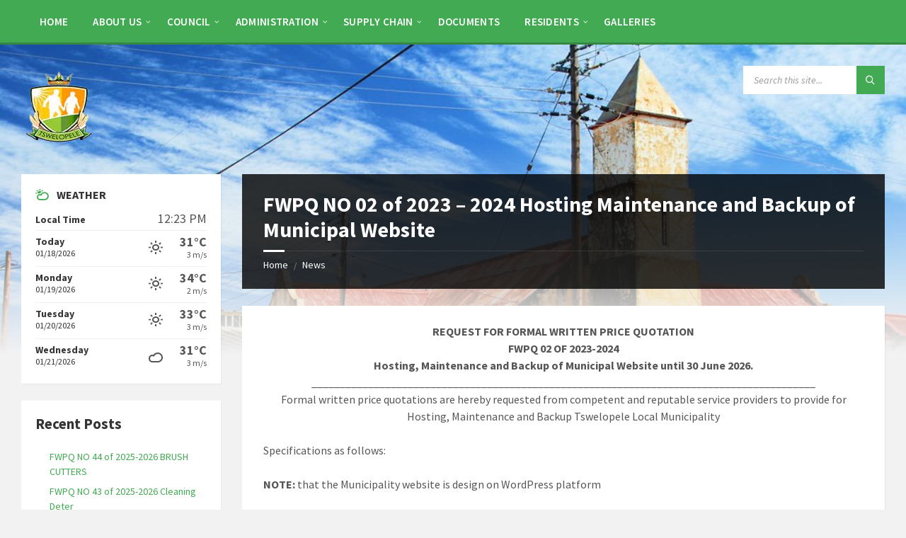

--- FILE ---
content_type: text/html; charset=UTF-8
request_url: https://www.tswelopele.gov.za/fwpq-no-02-of-2023-2024-hosting-maintenance-and-backup-of-municipal-website/
body_size: 18199
content:
<!DOCTYPE html>
<html lang="en-US">
<head>
    <meta http-equiv="Content-Type" content="text/html; charset=UTF-8">
    <meta name="viewport" content="width=device-width, initial-scale=1.0">
    <link rel="pingback" href="https://www.tswelopele.gov.za/xmlrpc.php">
    <title>FWPQ NO 02 of 2023 &#8211; 2024 Hosting Maintenance and Backup of Municipal Website &#8211; Tswelopele Local Municipality</title>
<meta name='robots' content='max-image-preview:large' />
<link rel='dns-prefetch' href='//fonts.googleapis.com' />
<link rel="alternate" type="application/rss+xml" title="Tswelopele Local Municipality &raquo; Feed" href="https://www.tswelopele.gov.za/feed/" />
<link rel="alternate" type="application/rss+xml" title="Tswelopele Local Municipality &raquo; Comments Feed" href="https://www.tswelopele.gov.za/comments/feed/" />
<link rel="alternate" type="application/rss+xml" title="Tswelopele Local Municipality &raquo; FWPQ NO 02 of 2023 &#8211; 2024 Hosting Maintenance and Backup of Municipal Website Comments Feed" href="https://www.tswelopele.gov.za/fwpq-no-02-of-2023-2024-hosting-maintenance-and-backup-of-municipal-website/feed/" />
<link rel="alternate" title="oEmbed (JSON)" type="application/json+oembed" href="https://www.tswelopele.gov.za/wp-json/oembed/1.0/embed?url=https%3A%2F%2Fwww.tswelopele.gov.za%2Ffwpq-no-02-of-2023-2024-hosting-maintenance-and-backup-of-municipal-website%2F" />
<link rel="alternate" title="oEmbed (XML)" type="text/xml+oembed" href="https://www.tswelopele.gov.za/wp-json/oembed/1.0/embed?url=https%3A%2F%2Fwww.tswelopele.gov.za%2Ffwpq-no-02-of-2023-2024-hosting-maintenance-and-backup-of-municipal-website%2F&#038;format=xml" />
<style id='wp-img-auto-sizes-contain-inline-css' type='text/css'>
img:is([sizes=auto i],[sizes^="auto," i]){contain-intrinsic-size:3000px 1500px}
/*# sourceURL=wp-img-auto-sizes-contain-inline-css */
</style>
<style id='wp-emoji-styles-inline-css' type='text/css'>

	img.wp-smiley, img.emoji {
		display: inline !important;
		border: none !important;
		box-shadow: none !important;
		height: 1em !important;
		width: 1em !important;
		margin: 0 0.07em !important;
		vertical-align: -0.1em !important;
		background: none !important;
		padding: 0 !important;
	}
/*# sourceURL=wp-emoji-styles-inline-css */
</style>
<style id='wp-block-library-inline-css' type='text/css'>
:root{--wp-block-synced-color:#7a00df;--wp-block-synced-color--rgb:122,0,223;--wp-bound-block-color:var(--wp-block-synced-color);--wp-editor-canvas-background:#ddd;--wp-admin-theme-color:#007cba;--wp-admin-theme-color--rgb:0,124,186;--wp-admin-theme-color-darker-10:#006ba1;--wp-admin-theme-color-darker-10--rgb:0,107,160.5;--wp-admin-theme-color-darker-20:#005a87;--wp-admin-theme-color-darker-20--rgb:0,90,135;--wp-admin-border-width-focus:2px}@media (min-resolution:192dpi){:root{--wp-admin-border-width-focus:1.5px}}.wp-element-button{cursor:pointer}:root .has-very-light-gray-background-color{background-color:#eee}:root .has-very-dark-gray-background-color{background-color:#313131}:root .has-very-light-gray-color{color:#eee}:root .has-very-dark-gray-color{color:#313131}:root .has-vivid-green-cyan-to-vivid-cyan-blue-gradient-background{background:linear-gradient(135deg,#00d084,#0693e3)}:root .has-purple-crush-gradient-background{background:linear-gradient(135deg,#34e2e4,#4721fb 50%,#ab1dfe)}:root .has-hazy-dawn-gradient-background{background:linear-gradient(135deg,#faaca8,#dad0ec)}:root .has-subdued-olive-gradient-background{background:linear-gradient(135deg,#fafae1,#67a671)}:root .has-atomic-cream-gradient-background{background:linear-gradient(135deg,#fdd79a,#004a59)}:root .has-nightshade-gradient-background{background:linear-gradient(135deg,#330968,#31cdcf)}:root .has-midnight-gradient-background{background:linear-gradient(135deg,#020381,#2874fc)}:root{--wp--preset--font-size--normal:16px;--wp--preset--font-size--huge:42px}.has-regular-font-size{font-size:1em}.has-larger-font-size{font-size:2.625em}.has-normal-font-size{font-size:var(--wp--preset--font-size--normal)}.has-huge-font-size{font-size:var(--wp--preset--font-size--huge)}.has-text-align-center{text-align:center}.has-text-align-left{text-align:left}.has-text-align-right{text-align:right}.has-fit-text{white-space:nowrap!important}#end-resizable-editor-section{display:none}.aligncenter{clear:both}.items-justified-left{justify-content:flex-start}.items-justified-center{justify-content:center}.items-justified-right{justify-content:flex-end}.items-justified-space-between{justify-content:space-between}.screen-reader-text{border:0;clip-path:inset(50%);height:1px;margin:-1px;overflow:hidden;padding:0;position:absolute;width:1px;word-wrap:normal!important}.screen-reader-text:focus{background-color:#ddd;clip-path:none;color:#444;display:block;font-size:1em;height:auto;left:5px;line-height:normal;padding:15px 23px 14px;text-decoration:none;top:5px;width:auto;z-index:100000}html :where(.has-border-color){border-style:solid}html :where([style*=border-top-color]){border-top-style:solid}html :where([style*=border-right-color]){border-right-style:solid}html :where([style*=border-bottom-color]){border-bottom-style:solid}html :where([style*=border-left-color]){border-left-style:solid}html :where([style*=border-width]){border-style:solid}html :where([style*=border-top-width]){border-top-style:solid}html :where([style*=border-right-width]){border-right-style:solid}html :where([style*=border-bottom-width]){border-bottom-style:solid}html :where([style*=border-left-width]){border-left-style:solid}html :where(img[class*=wp-image-]){height:auto;max-width:100%}:where(figure){margin:0 0 1em}html :where(.is-position-sticky){--wp-admin--admin-bar--position-offset:var(--wp-admin--admin-bar--height,0px)}@media screen and (max-width:600px){html :where(.is-position-sticky){--wp-admin--admin-bar--position-offset:0px}}

/*# sourceURL=wp-block-library-inline-css */
</style><style id='wp-block-heading-inline-css' type='text/css'>
h1:where(.wp-block-heading).has-background,h2:where(.wp-block-heading).has-background,h3:where(.wp-block-heading).has-background,h4:where(.wp-block-heading).has-background,h5:where(.wp-block-heading).has-background,h6:where(.wp-block-heading).has-background{padding:1.25em 2.375em}h1.has-text-align-left[style*=writing-mode]:where([style*=vertical-lr]),h1.has-text-align-right[style*=writing-mode]:where([style*=vertical-rl]),h2.has-text-align-left[style*=writing-mode]:where([style*=vertical-lr]),h2.has-text-align-right[style*=writing-mode]:where([style*=vertical-rl]),h3.has-text-align-left[style*=writing-mode]:where([style*=vertical-lr]),h3.has-text-align-right[style*=writing-mode]:where([style*=vertical-rl]),h4.has-text-align-left[style*=writing-mode]:where([style*=vertical-lr]),h4.has-text-align-right[style*=writing-mode]:where([style*=vertical-rl]),h5.has-text-align-left[style*=writing-mode]:where([style*=vertical-lr]),h5.has-text-align-right[style*=writing-mode]:where([style*=vertical-rl]),h6.has-text-align-left[style*=writing-mode]:where([style*=vertical-lr]),h6.has-text-align-right[style*=writing-mode]:where([style*=vertical-rl]){rotate:180deg}
/*# sourceURL=https://www.tswelopele.gov.za/wp-includes/blocks/heading/style.min.css */
</style>
<style id='wp-block-latest-posts-inline-css' type='text/css'>
.wp-block-latest-posts{box-sizing:border-box}.wp-block-latest-posts.alignleft{margin-right:2em}.wp-block-latest-posts.alignright{margin-left:2em}.wp-block-latest-posts.wp-block-latest-posts__list{list-style:none}.wp-block-latest-posts.wp-block-latest-posts__list li{clear:both;overflow-wrap:break-word}.wp-block-latest-posts.is-grid{display:flex;flex-wrap:wrap}.wp-block-latest-posts.is-grid li{margin:0 1.25em 1.25em 0;width:100%}@media (min-width:600px){.wp-block-latest-posts.columns-2 li{width:calc(50% - .625em)}.wp-block-latest-posts.columns-2 li:nth-child(2n){margin-right:0}.wp-block-latest-posts.columns-3 li{width:calc(33.33333% - .83333em)}.wp-block-latest-posts.columns-3 li:nth-child(3n){margin-right:0}.wp-block-latest-posts.columns-4 li{width:calc(25% - .9375em)}.wp-block-latest-posts.columns-4 li:nth-child(4n){margin-right:0}.wp-block-latest-posts.columns-5 li{width:calc(20% - 1em)}.wp-block-latest-posts.columns-5 li:nth-child(5n){margin-right:0}.wp-block-latest-posts.columns-6 li{width:calc(16.66667% - 1.04167em)}.wp-block-latest-posts.columns-6 li:nth-child(6n){margin-right:0}}:root :where(.wp-block-latest-posts.is-grid){padding:0}:root :where(.wp-block-latest-posts.wp-block-latest-posts__list){padding-left:0}.wp-block-latest-posts__post-author,.wp-block-latest-posts__post-date{display:block;font-size:.8125em}.wp-block-latest-posts__post-excerpt,.wp-block-latest-posts__post-full-content{margin-bottom:1em;margin-top:.5em}.wp-block-latest-posts__featured-image a{display:inline-block}.wp-block-latest-posts__featured-image img{height:auto;max-width:100%;width:auto}.wp-block-latest-posts__featured-image.alignleft{float:left;margin-right:1em}.wp-block-latest-posts__featured-image.alignright{float:right;margin-left:1em}.wp-block-latest-posts__featured-image.aligncenter{margin-bottom:1em;text-align:center}
/*# sourceURL=https://www.tswelopele.gov.za/wp-includes/blocks/latest-posts/style.min.css */
</style>
<style id='wp-block-group-inline-css' type='text/css'>
.wp-block-group{box-sizing:border-box}:where(.wp-block-group.wp-block-group-is-layout-constrained){position:relative}
/*# sourceURL=https://www.tswelopele.gov.za/wp-includes/blocks/group/style.min.css */
</style>
<style id='global-styles-inline-css' type='text/css'>
:root{--wp--preset--aspect-ratio--square: 1;--wp--preset--aspect-ratio--4-3: 4/3;--wp--preset--aspect-ratio--3-4: 3/4;--wp--preset--aspect-ratio--3-2: 3/2;--wp--preset--aspect-ratio--2-3: 2/3;--wp--preset--aspect-ratio--16-9: 16/9;--wp--preset--aspect-ratio--9-16: 9/16;--wp--preset--color--black: #000000;--wp--preset--color--cyan-bluish-gray: #abb8c3;--wp--preset--color--white: #ffffff;--wp--preset--color--pale-pink: #f78da7;--wp--preset--color--vivid-red: #cf2e2e;--wp--preset--color--luminous-vivid-orange: #ff6900;--wp--preset--color--luminous-vivid-amber: #fcb900;--wp--preset--color--light-green-cyan: #7bdcb5;--wp--preset--color--vivid-green-cyan: #00d084;--wp--preset--color--pale-cyan-blue: #8ed1fc;--wp--preset--color--vivid-cyan-blue: #0693e3;--wp--preset--color--vivid-purple: #9b51e0;--wp--preset--gradient--vivid-cyan-blue-to-vivid-purple: linear-gradient(135deg,rgb(6,147,227) 0%,rgb(155,81,224) 100%);--wp--preset--gradient--light-green-cyan-to-vivid-green-cyan: linear-gradient(135deg,rgb(122,220,180) 0%,rgb(0,208,130) 100%);--wp--preset--gradient--luminous-vivid-amber-to-luminous-vivid-orange: linear-gradient(135deg,rgb(252,185,0) 0%,rgb(255,105,0) 100%);--wp--preset--gradient--luminous-vivid-orange-to-vivid-red: linear-gradient(135deg,rgb(255,105,0) 0%,rgb(207,46,46) 100%);--wp--preset--gradient--very-light-gray-to-cyan-bluish-gray: linear-gradient(135deg,rgb(238,238,238) 0%,rgb(169,184,195) 100%);--wp--preset--gradient--cool-to-warm-spectrum: linear-gradient(135deg,rgb(74,234,220) 0%,rgb(151,120,209) 20%,rgb(207,42,186) 40%,rgb(238,44,130) 60%,rgb(251,105,98) 80%,rgb(254,248,76) 100%);--wp--preset--gradient--blush-light-purple: linear-gradient(135deg,rgb(255,206,236) 0%,rgb(152,150,240) 100%);--wp--preset--gradient--blush-bordeaux: linear-gradient(135deg,rgb(254,205,165) 0%,rgb(254,45,45) 50%,rgb(107,0,62) 100%);--wp--preset--gradient--luminous-dusk: linear-gradient(135deg,rgb(255,203,112) 0%,rgb(199,81,192) 50%,rgb(65,88,208) 100%);--wp--preset--gradient--pale-ocean: linear-gradient(135deg,rgb(255,245,203) 0%,rgb(182,227,212) 50%,rgb(51,167,181) 100%);--wp--preset--gradient--electric-grass: linear-gradient(135deg,rgb(202,248,128) 0%,rgb(113,206,126) 100%);--wp--preset--gradient--midnight: linear-gradient(135deg,rgb(2,3,129) 0%,rgb(40,116,252) 100%);--wp--preset--font-size--small: 13px;--wp--preset--font-size--medium: 20px;--wp--preset--font-size--large: 36px;--wp--preset--font-size--x-large: 42px;--wp--preset--spacing--20: 0.44rem;--wp--preset--spacing--30: 0.67rem;--wp--preset--spacing--40: 1rem;--wp--preset--spacing--50: 1.5rem;--wp--preset--spacing--60: 2.25rem;--wp--preset--spacing--70: 3.38rem;--wp--preset--spacing--80: 5.06rem;--wp--preset--shadow--natural: 6px 6px 9px rgba(0, 0, 0, 0.2);--wp--preset--shadow--deep: 12px 12px 50px rgba(0, 0, 0, 0.4);--wp--preset--shadow--sharp: 6px 6px 0px rgba(0, 0, 0, 0.2);--wp--preset--shadow--outlined: 6px 6px 0px -3px rgb(255, 255, 255), 6px 6px rgb(0, 0, 0);--wp--preset--shadow--crisp: 6px 6px 0px rgb(0, 0, 0);}:where(.is-layout-flex){gap: 0.5em;}:where(.is-layout-grid){gap: 0.5em;}body .is-layout-flex{display: flex;}.is-layout-flex{flex-wrap: wrap;align-items: center;}.is-layout-flex > :is(*, div){margin: 0;}body .is-layout-grid{display: grid;}.is-layout-grid > :is(*, div){margin: 0;}:where(.wp-block-columns.is-layout-flex){gap: 2em;}:where(.wp-block-columns.is-layout-grid){gap: 2em;}:where(.wp-block-post-template.is-layout-flex){gap: 1.25em;}:where(.wp-block-post-template.is-layout-grid){gap: 1.25em;}.has-black-color{color: var(--wp--preset--color--black) !important;}.has-cyan-bluish-gray-color{color: var(--wp--preset--color--cyan-bluish-gray) !important;}.has-white-color{color: var(--wp--preset--color--white) !important;}.has-pale-pink-color{color: var(--wp--preset--color--pale-pink) !important;}.has-vivid-red-color{color: var(--wp--preset--color--vivid-red) !important;}.has-luminous-vivid-orange-color{color: var(--wp--preset--color--luminous-vivid-orange) !important;}.has-luminous-vivid-amber-color{color: var(--wp--preset--color--luminous-vivid-amber) !important;}.has-light-green-cyan-color{color: var(--wp--preset--color--light-green-cyan) !important;}.has-vivid-green-cyan-color{color: var(--wp--preset--color--vivid-green-cyan) !important;}.has-pale-cyan-blue-color{color: var(--wp--preset--color--pale-cyan-blue) !important;}.has-vivid-cyan-blue-color{color: var(--wp--preset--color--vivid-cyan-blue) !important;}.has-vivid-purple-color{color: var(--wp--preset--color--vivid-purple) !important;}.has-black-background-color{background-color: var(--wp--preset--color--black) !important;}.has-cyan-bluish-gray-background-color{background-color: var(--wp--preset--color--cyan-bluish-gray) !important;}.has-white-background-color{background-color: var(--wp--preset--color--white) !important;}.has-pale-pink-background-color{background-color: var(--wp--preset--color--pale-pink) !important;}.has-vivid-red-background-color{background-color: var(--wp--preset--color--vivid-red) !important;}.has-luminous-vivid-orange-background-color{background-color: var(--wp--preset--color--luminous-vivid-orange) !important;}.has-luminous-vivid-amber-background-color{background-color: var(--wp--preset--color--luminous-vivid-amber) !important;}.has-light-green-cyan-background-color{background-color: var(--wp--preset--color--light-green-cyan) !important;}.has-vivid-green-cyan-background-color{background-color: var(--wp--preset--color--vivid-green-cyan) !important;}.has-pale-cyan-blue-background-color{background-color: var(--wp--preset--color--pale-cyan-blue) !important;}.has-vivid-cyan-blue-background-color{background-color: var(--wp--preset--color--vivid-cyan-blue) !important;}.has-vivid-purple-background-color{background-color: var(--wp--preset--color--vivid-purple) !important;}.has-black-border-color{border-color: var(--wp--preset--color--black) !important;}.has-cyan-bluish-gray-border-color{border-color: var(--wp--preset--color--cyan-bluish-gray) !important;}.has-white-border-color{border-color: var(--wp--preset--color--white) !important;}.has-pale-pink-border-color{border-color: var(--wp--preset--color--pale-pink) !important;}.has-vivid-red-border-color{border-color: var(--wp--preset--color--vivid-red) !important;}.has-luminous-vivid-orange-border-color{border-color: var(--wp--preset--color--luminous-vivid-orange) !important;}.has-luminous-vivid-amber-border-color{border-color: var(--wp--preset--color--luminous-vivid-amber) !important;}.has-light-green-cyan-border-color{border-color: var(--wp--preset--color--light-green-cyan) !important;}.has-vivid-green-cyan-border-color{border-color: var(--wp--preset--color--vivid-green-cyan) !important;}.has-pale-cyan-blue-border-color{border-color: var(--wp--preset--color--pale-cyan-blue) !important;}.has-vivid-cyan-blue-border-color{border-color: var(--wp--preset--color--vivid-cyan-blue) !important;}.has-vivid-purple-border-color{border-color: var(--wp--preset--color--vivid-purple) !important;}.has-vivid-cyan-blue-to-vivid-purple-gradient-background{background: var(--wp--preset--gradient--vivid-cyan-blue-to-vivid-purple) !important;}.has-light-green-cyan-to-vivid-green-cyan-gradient-background{background: var(--wp--preset--gradient--light-green-cyan-to-vivid-green-cyan) !important;}.has-luminous-vivid-amber-to-luminous-vivid-orange-gradient-background{background: var(--wp--preset--gradient--luminous-vivid-amber-to-luminous-vivid-orange) !important;}.has-luminous-vivid-orange-to-vivid-red-gradient-background{background: var(--wp--preset--gradient--luminous-vivid-orange-to-vivid-red) !important;}.has-very-light-gray-to-cyan-bluish-gray-gradient-background{background: var(--wp--preset--gradient--very-light-gray-to-cyan-bluish-gray) !important;}.has-cool-to-warm-spectrum-gradient-background{background: var(--wp--preset--gradient--cool-to-warm-spectrum) !important;}.has-blush-light-purple-gradient-background{background: var(--wp--preset--gradient--blush-light-purple) !important;}.has-blush-bordeaux-gradient-background{background: var(--wp--preset--gradient--blush-bordeaux) !important;}.has-luminous-dusk-gradient-background{background: var(--wp--preset--gradient--luminous-dusk) !important;}.has-pale-ocean-gradient-background{background: var(--wp--preset--gradient--pale-ocean) !important;}.has-electric-grass-gradient-background{background: var(--wp--preset--gradient--electric-grass) !important;}.has-midnight-gradient-background{background: var(--wp--preset--gradient--midnight) !important;}.has-small-font-size{font-size: var(--wp--preset--font-size--small) !important;}.has-medium-font-size{font-size: var(--wp--preset--font-size--medium) !important;}.has-large-font-size{font-size: var(--wp--preset--font-size--large) !important;}.has-x-large-font-size{font-size: var(--wp--preset--font-size--x-large) !important;}
/*# sourceURL=global-styles-inline-css */
</style>

<style id='classic-theme-styles-inline-css' type='text/css'>
/*! This file is auto-generated */
.wp-block-button__link{color:#fff;background-color:#32373c;border-radius:9999px;box-shadow:none;text-decoration:none;padding:calc(.667em + 2px) calc(1.333em + 2px);font-size:1.125em}.wp-block-file__button{background:#32373c;color:#fff;text-decoration:none}
/*# sourceURL=/wp-includes/css/classic-themes.min.css */
</style>
<link rel='stylesheet' id='cewb-custom-number-css' href='https://www.tswelopele.gov.za/wp-content/plugins/card-elements-for-wpbakery/assets/css/vc-number.css?ver=1' type='text/css' media='' />
<link rel='stylesheet' id='cewb-common-card-style-css' href='https://www.tswelopele.gov.za/wp-content/plugins/card-elements-for-wpbakery/assets/css/common-card-style.css?ver=1' type='text/css' media='' />
<link rel='stylesheet' id='cewb-post-card-style-css' href='https://www.tswelopele.gov.za/wp-content/plugins/card-elements-for-wpbakery/assets/css/post-card-style.css?ver=1' type='text/css' media='' />
<link rel='stylesheet' id='cewb-profile-card-style-css' href='https://www.tswelopele.gov.za/wp-content/plugins/card-elements-for-wpbakery/assets/css/profile-card-style.css?ver=1' type='text/css' media='' />
<link rel='stylesheet' id='cewb-testimonial-card-style-css' href='https://www.tswelopele.gov.za/wp-content/plugins/card-elements-for-wpbakery/assets/css/testimonial-card-style.css?ver=1' type='text/css' media='' />
<link rel='stylesheet' id='cewb-animate-style-css' href='https://www.tswelopele.gov.za/wp-content/plugins/card-elements-for-wpbakery/assets/css/animate.css?ver=1' type='text/css' media='' />
<link rel='stylesheet' id='image-hover-effects-css-css' href='https://www.tswelopele.gov.za/wp-content/plugins/mega-addons-for-visual-composer/css/ihover.css?ver=6.9' type='text/css' media='all' />
<link rel='stylesheet' id='style-css-css' href='https://www.tswelopele.gov.za/wp-content/plugins/mega-addons-for-visual-composer/css/style.css?ver=6.9' type='text/css' media='all' />
<link rel='stylesheet' id='font-awesome-latest-css' href='https://www.tswelopele.gov.za/wp-content/plugins/mega-addons-for-visual-composer/css/font-awesome/css/all.css?ver=6.9' type='text/css' media='all' />
<link rel='stylesheet' id='lsvr-townpress-main-style-css' href='https://www.tswelopele.gov.za/wp-content/themes/townpress-child/style.css?ver=3.8.2' type='text/css' media='all' />
<link rel='stylesheet' id='lsvr-townpress-general-style-css' href='https://www.tswelopele.gov.za/wp-content/themes/townpress/assets/css/general.css?ver=3.8.2' type='text/css' media='all' />
<style id='lsvr-townpress-general-style-inline-css' type='text/css'>
body, input, textarea, select, button, #cancel-comment-reply-link, .lsvr_listing-map__infobox { font-family: 'Source Sans Pro', Arial, sans-serif; }
html, body { font-size: 16px; }
.header-logo { max-width: 140px; } .header-logo--front { max-width: 200px; } @media ( max-width: 991px ) { .header-logo { max-width: 140px; } }
/*# sourceURL=lsvr-townpress-general-style-inline-css */
</style>
<link rel='stylesheet' id='lsvr-townpress-google-fonts-css' href='//fonts.googleapis.com/css?family=Source+Sans+Pro%3A400%2C400italic%2C600%2C600italic%2C700%2C700italic&#038;ver=6.9' type='text/css' media='all' />
<link rel='stylesheet' id='lsvr-townpress-color-scheme-css' href='https://www.tswelopele.gov.za/wp-content/themes/townpress/assets/css/skins/green.css?ver=3.8.2' type='text/css' media='all' />
<style id='lsvr-townpress-color-scheme-inline-css' type='text/css'>
body { color: #565656; }a { color: #42aa52; }abbr { border-color: #565656; }button { color: #565656; }input, select, textarea { color: #565656; }.c-button { border-color: #42aa52; background-color: #42aa52; }.c-button--outline { color: #42aa52; }.c-search-form__button { background-color: #42aa52; }.header-navbar { background-color: #42aa52; }.header-menu__item--dropdown .header-menu__item .header-menu__item-link { color: #42aa52; }.header-map__close { background-color: #42aa52; }.header-map-toggle__ico { color: #42aa52; }.header-map-toggle--active { background-color: #42aa52; }.header-languages__item-link { #565656; }.header-languages__item--active .header-languages__item-link { background-color: #42aa52; }.header-login__link { color: #565656; }.header-login__ico { color: #42aa52; }.header-login__link--logout { background-color: #42aa52; }.header-toolbar-toggle__menu-button { color: #565656; }.header-toolbar-toggle__menu-button--active { background-color: #42aa52; }.header-mobile-menu { background-color: #42aa52; }.post-password-form input[type="submit"] { background-color: #42aa52; }.post-comments__list a.comment-edit-link { color: #42aa52; }.comment-form .submit { background-color: #42aa52; }.post-pagination__item-link,.post-pagination__number-link { color: #42aa52; }.post-pagination__number--active .post-pagination__number-link { background-color: #42aa52; }.post-pagination__number-link:hover { color: #42aa52; }.navigation.pagination a { color: #42aa52; }.navigation.pagination .page-numbers.current { background-color: #42aa52; }.navigation.pagination .page-numbers:not( .next ):not( .prev ):not( .dots ):not( .current ):hover { color: #42aa52; }.lsvr_listing-map__marker-inner { background-color: #42aa52; border-color: #42aa52; }.lsvr_listing-map__marker-inner:before { border-top-color: #42aa52; }.lsvr_listing-map__infobox-more-link { background-color: #42aa52; }.lsvr_listing-post-single .post__contact-item-icon { color: #42aa52; }.lsvr_listing-post-single .post__social-link:hover { background-color: #42aa52; }.lsvr_event-post-single .post__info-item-icon { color: #42aa52; }.lsvr_document-post-archive--default .post__title-link { color: #42aa52; }.lsvr_document-post-archive--categorized-attachments .post-tree__item-toggle { color: #42aa52; }.lsvr_document-post-archive--categorized-attachments .post-tree__item-icon--folder { color: #42aa52; }.lsvr_person-post-page .post__contact-item-icon { color: #42aa52; }.lsvr_person-post-page .post__social-link:hover { background-color: #42aa52; }.widget__title-icon { color: #42aa52; }.lsvr-townpress-menu-widget__nav { background-color: #42aa52; }.lsvr_event-list-widget__item-date-month { background-color: #42aa52; }.lsvr_event-calendar-widget__nav-btn { color: #42aa52; }.lsvr_event-calendar-widget__day-cell { color: #565656; }.lsvr_event-calendar-widget__day--has-events > .lsvr_event-calendar-widget__day-cell:after { background-color: #42aa52; }.lsvr_event-calendar-widget__day--current > .lsvr_event-calendar-widget__day-cell { color: #42aa52; }.lsvr_event-filter-widget__option--datepicker:after { color: #42aa52; }.lsvr_event-filter-widget__submit-button { background-color: #42aa52; }.lsvr_person-list-widget__item-title-link { color: #42aa52; }.lsvr_person-list-widget__item-social-link:hover { background-color: #42aa52; }.lsvr_person-featured-widget__title-link { color: #42aa52; }.lsvr_person-featured-widget__social-link:hover { background-color: #42aa52; }.widget_display_search .button { background-color: #42aa52; }.footer-widgets .widget__title-icon { color: #42aa52; }.footer-widgets .lsvr_event-calendar-widget__day--current > .lsvr_event-calendar-widget__day-cell { color: #42aa52; }.footer-widgets .lsvr_person-list-widget__item-social-link { background-color: #42aa52; }.footer-widgets .lsvr_person-featured-widget__social-link { background-color: #42aa52; }.footer-social__link { background-color: #42aa52; }.lsvr-townpress-posts__title-icon { color: #42aa52; }.lsvr-townpress-post-slider__indicator-inner { background-color: #42aa52; }.lsvr-townpress-sitemap__title-icon { color: #42aa52; }.lsvr-button { border-color: #42aa52; background-color: #42aa52; }.lsvr-counter__number { color: #42aa52; }.lsvr-cta__button-link { border-color: #42aa52; background-color: #42aa52; }.lsvr-feature__icon { color: #42aa52; }.lsvr-progress-bar__bar-inner { background-color: #42aa52; }.lsvr-pricing-table__title { background-color: #42aa52; }.lsvr-pricing-table__price-value { color: #42aa52; }.lsvr-pricing-table__button-link { border-color: #42aa52; background-color: #42aa52; }.bbp-submit-wrapper button { border-color: #42aa52; background-color: #42aa52; }#bbpress-forums .bbp-reply-content #subscription-toggle a { color: #42aa52; }#bbpress-forums .bbp-pagination-links .page-numbers.current { background-color: #42aa52; }#bbpress-forums #bbp-your-profile fieldset input,#bbpress-forums #bbp-your-profile fieldset textarea { color: #565656; }#bbpress-forums #bbp-your-profile #bbp_user_edit_submit { border-color: #42aa52; background-color: #42aa52; }.lsvr-datepicker .ui-datepicker-prev,.lsvr-datepicker .ui-datepicker-next { color: #42aa52; }.lsvr-datepicker th { color: #42aa52; }.lsvr-datepicker td a { color: #565656; }.lsvr-datepicker .ui-state-active { color: #42aa52; }.back-to-top__link { background-color: #42aa52; }
/*# sourceURL=lsvr-townpress-color-scheme-inline-css */
</style>
<link rel='stylesheet' id='lsvr-townpress-child-style-css' href='https://www.tswelopele.gov.za/wp-content/themes/townpress-child/style.css?ver=3.1.1' type='text/css' media='all' />
<script type="text/javascript" src="https://www.tswelopele.gov.za/wp-includes/js/jquery/jquery.min.js?ver=3.7.1" id="jquery-core-js"></script>
<script type="text/javascript" src="https://www.tswelopele.gov.za/wp-includes/js/jquery/jquery-migrate.min.js?ver=3.4.1" id="jquery-migrate-js"></script>
<script type="text/javascript" id="lsvr-events-scripts-js-extra">
/* <![CDATA[ */
var lsvr_events_ajax_var = {"url":"https://www.tswelopele.gov.za/wp-admin/admin-ajax.php","nonce":"fd704d6ecc"};
//# sourceURL=lsvr-events-scripts-js-extra
/* ]]> */
</script>
<script type="text/javascript" src="https://www.tswelopele.gov.za/wp-content/plugins/lsvr-events/assets/js/lsvr-events.min.js?ver=1.9.6" id="lsvr-events-scripts-js"></script>
<script type="text/javascript" id="lsvr-townpress-toolkit-weather-widget-js-extra">
/* <![CDATA[ */
var lsvr_townpress_toolkit_ajax_weather_widget_var = {"url":"https://www.tswelopele.gov.za/wp-admin/admin-ajax.php","nonce":"b097572be8"};
//# sourceURL=lsvr-townpress-toolkit-weather-widget-js-extra
/* ]]> */
</script>
<script type="text/javascript" src="https://www.tswelopele.gov.za/wp-content/plugins/lsvr-townpress-toolkit/assets/js/lsvr-townpress-toolkit-weather-widget.min.js?ver=1.5.9" id="lsvr-townpress-toolkit-weather-widget-js"></script>
<link rel="https://api.w.org/" href="https://www.tswelopele.gov.za/wp-json/" /><link rel="alternate" title="JSON" type="application/json" href="https://www.tswelopele.gov.za/wp-json/wp/v2/posts/1539" /><link rel="EditURI" type="application/rsd+xml" title="RSD" href="https://www.tswelopele.gov.za/xmlrpc.php?rsd" />
<meta name="generator" content="WordPress 6.9" />
<link rel="canonical" href="https://www.tswelopele.gov.za/fwpq-no-02-of-2023-2024-hosting-maintenance-and-backup-of-municipal-website/" />
<link rel='shortlink' href='https://www.tswelopele.gov.za/?p=1539' />
<meta name="generator" content="Powered by WPBakery Page Builder - drag and drop page builder for WordPress."/>
<link rel="icon" href="https://www.tswelopele.gov.za/wp-content/uploads/2022/12/cropped-android-chrome-512x512-1-32x32.png" sizes="32x32" />
<link rel="icon" href="https://www.tswelopele.gov.za/wp-content/uploads/2022/12/cropped-android-chrome-512x512-1-192x192.png" sizes="192x192" />
<link rel="apple-touch-icon" href="https://www.tswelopele.gov.za/wp-content/uploads/2022/12/cropped-android-chrome-512x512-1-180x180.png" />
<meta name="msapplication-TileImage" content="https://www.tswelopele.gov.za/wp-content/uploads/2022/12/cropped-android-chrome-512x512-1-270x270.png" />
<noscript><style> .wpb_animate_when_almost_visible { opacity: 1; }</style></noscript></head>

<body class="wp-singular post-template-default single single-post postid-1539 single-format-standard wp-custom-logo wp-theme-townpress wp-child-theme-townpress-child lsvr-accessibility wpb-js-composer js-comp-ver-6.9.0 vc_responsive">

	
	
	<!-- WRAPPER : begin -->
	<div id="wrapper">

		
		
	<a href="#main" class="accessibility-link accessibility-link--skip-to-content screen-reader-text">Skip to content</a>

			<a href="#sidebar-left" class="accessibility-link accessibility-link--skip-to-left-sidebar screen-reader-text">Skip to left sidebar</a>
	
	
	<a href="#footer" class="accessibility-link accessibility-link--skip-to-footer screen-reader-text">Skip to footer</a>


		
		<!-- HEADER : begin -->
		<header id="header"  class="header--has-navbar">
			<div class="header__inner">

				<div class="header-navbar__placeholder"></div>
				
	<!-- HEADER NAVBAR : begin -->
	<div  class="header-navbar header-navbar--sticky">
		<div class="header-navbar__inner">

			<div class="lsvr-container">

				<!-- HEADER MENU : begin -->
				<nav class="header-menu"

											aria-label="Main Menu"
					>

				    <ul id="menu-main-menu" class="header-menu__list" role="menu">
            
            
        	<li id="header-menu__item-522"
                class="header-menu__item header-menu__item--level-0 menu-item menu-item-type-post_type menu-item-object-page menu-item-home header-menu__item--dropdown"
                role="presentation">

                <a href="https://www.tswelopele.gov.za/"
                    id="header-menu__item-link-522"
                	class="header-menu__item-link header-menu__item-link--level-0"
                    role="menuitem"

                    
                                    	>

                    
                    <span class="header-menu__item-link-label">
                        Home                    </span>

                </a>

            
            </li>

            
            
            
        	<li id="header-menu__item-607"
                class="header-menu__item header-menu__item--level-0 menu-item menu-item-type-post_type menu-item-object-page menu-item-has-children header-menu__item--dropdown"
                role="presentation">

                <a href="https://www.tswelopele.gov.za/about-us/"
                    id="header-menu__item-link-607"
                	class="header-menu__item-link header-menu__item-link--level-0"
                    role="menuitem"

                    
                        aria-owns="header-menu__submenu-607"
                        aria-controls="header-menu__submenu-607"
                        aria-haspopup="true"
                        aria-expanded="false"

                    
                                    	>

                    
                    <span class="header-menu__item-link-label">
                        About Us                    </span>

                </a>

            
        	<ul id="header-menu__submenu-607"
                class="header-menu__submenu sub-menu header-menu__submenu--level-0"
                aria-labelledby="header-menu__item-link-607"
                aria-expanded="false"
                role="menu">

            
            
            
        	<li id="header-menu__item-608"
                class="header-menu__item header-menu__item--level-1 menu-item menu-item-type-custom menu-item-object-custom"
                role="presentation">

                <a href="https://www.tswelopele.gov.za/about-us/#1671009033320-6cf95aca-3bc8"
                    id="header-menu__item-link-608"
                	class="header-menu__item-link header-menu__item-link--level-1"
                    role="menuitem"

                    
                                    	>

                    
                    <span class="header-menu__item-link-label">
                        Mission                    </span>

                </a>

            
            </li>

            
            
            
        	<li id="header-menu__item-609"
                class="header-menu__item header-menu__item--level-1 menu-item menu-item-type-custom menu-item-object-custom"
                role="presentation">

                <a href="https://www.tswelopele.gov.za/about-us/#1671009033328-c00ea0f9-cdee"
                    id="header-menu__item-link-609"
                	class="header-menu__item-link header-menu__item-link--level-1"
                    role="menuitem"

                    
                                    	>

                    
                    <span class="header-menu__item-link-label">
                        Vision                    </span>

                </a>

            
            </li>

            
            
            
        	<li id="header-menu__item-610"
                class="header-menu__item header-menu__item--level-1 menu-item menu-item-type-custom menu-item-object-custom"
                role="presentation">

                <a href="https://www.tswelopele.gov.za/about-us/#1671006907778-3a52107b-03b5"
                    id="header-menu__item-link-610"
                	class="header-menu__item-link header-menu__item-link--level-1"
                    role="menuitem"

                    
                                    	>

                    
                    <span class="header-menu__item-link-label">
                        Topography                    </span>

                </a>

            
            </li>

            
            
            
        	<li id="header-menu__item-611"
                class="header-menu__item header-menu__item--level-1 menu-item menu-item-type-custom menu-item-object-custom"
                role="presentation">

                <a href="https://www.tswelopele.gov.za/about-us/#1671008322964-f0d6e4ac-0fdc"
                    id="header-menu__item-link-611"
                	class="header-menu__item-link header-menu__item-link--level-1"
                    role="menuitem"

                    
                                    	>

                    
                    <span class="header-menu__item-link-label">
                        Spatial Description                    </span>

                </a>

            
            </li>

            
        	</ul>

            
            </li>

            
            
            
        	<li id="header-menu__item-629"
                class="header-menu__item header-menu__item--level-0 menu-item menu-item-type-custom menu-item-object-custom menu-item-has-children header-menu__item--dropdown"
                role="presentation">

                <a href="#"
                    id="header-menu__item-link-629"
                	class="header-menu__item-link header-menu__item-link--level-0"
                    role="menuitem"

                    
                        aria-owns="header-menu__submenu-629"
                        aria-controls="header-menu__submenu-629"
                        aria-haspopup="true"
                        aria-expanded="false"

                    
                                    	>

                    
                    <span class="header-menu__item-link-label">
                        Council                    </span>

                </a>

            
        	<ul id="header-menu__submenu-629"
                class="header-menu__submenu sub-menu header-menu__submenu--level-0"
                aria-labelledby="header-menu__item-link-629"
                aria-expanded="false"
                role="menu">

            
            
            
        	<li id="header-menu__item-645"
                class="header-menu__item header-menu__item--level-1 menu-item menu-item-type-post_type menu-item-object-page"
                role="presentation">

                <a href="https://www.tswelopele.gov.za/office-of-the-mayor/"
                    id="header-menu__item-link-645"
                	class="header-menu__item-link header-menu__item-link--level-1"
                    role="menuitem"

                    
                                    	>

                    
                    <span class="header-menu__item-link-label">
                        Office of the Mayor                    </span>

                </a>

            
            </li>

            
            
            
        	<li id="header-menu__item-644"
                class="header-menu__item header-menu__item--level-1 menu-item menu-item-type-post_type menu-item-object-page"
                role="presentation">

                <a href="https://www.tswelopele.gov.za/office-of-the-speaker/"
                    id="header-menu__item-link-644"
                	class="header-menu__item-link header-menu__item-link--level-1"
                    role="menuitem"

                    
                                    	>

                    
                    <span class="header-menu__item-link-label">
                        Office of the Speaker                    </span>

                </a>

            
            </li>

            
            
            
        	<li id="header-menu__item-643"
                class="header-menu__item header-menu__item--level-1 menu-item menu-item-type-post_type menu-item-object-page"
                role="presentation">

                <a href="https://www.tswelopele.gov.za/office-of-the-chief-whip/"
                    id="header-menu__item-link-643"
                	class="header-menu__item-link header-menu__item-link--level-1"
                    role="menuitem"

                    
                                    	>

                    
                    <span class="header-menu__item-link-label">
                        Office of the Chief Whip                    </span>

                </a>

            
            </li>

            
            
            
        	<li id="header-menu__item-787"
                class="header-menu__item header-menu__item--level-1 menu-item menu-item-type-post_type menu-item-object-page"
                role="presentation">

                <a href="https://www.tswelopele.gov.za/people/"
                    id="header-menu__item-link-787"
                	class="header-menu__item-link header-menu__item-link--level-1"
                    role="menuitem"

                    
                                    	>

                    
                    <span class="header-menu__item-link-label">
                        Councillors                    </span>

                </a>

            
            </li>

            
        	</ul>

            
            </li>

            
            
            
        	<li id="header-menu__item-646"
                class="header-menu__item header-menu__item--level-0 menu-item menu-item-type-custom menu-item-object-custom menu-item-has-children header-menu__item--dropdown"
                role="presentation">

                <a href="#"
                    id="header-menu__item-link-646"
                	class="header-menu__item-link header-menu__item-link--level-0"
                    role="menuitem"

                    
                        aria-owns="header-menu__submenu-646"
                        aria-controls="header-menu__submenu-646"
                        aria-haspopup="true"
                        aria-expanded="false"

                    
                                    	>

                    
                    <span class="header-menu__item-link-label">
                        Administration                    </span>

                </a>

            
        	<ul id="header-menu__submenu-646"
                class="header-menu__submenu sub-menu header-menu__submenu--level-0"
                aria-labelledby="header-menu__item-link-646"
                aria-expanded="false"
                role="menu">

            
            
            
        	<li id="header-menu__item-665"
                class="header-menu__item header-menu__item--level-1 menu-item menu-item-type-post_type menu-item-object-page"
                role="presentation">

                <a href="https://www.tswelopele.gov.za/office-of-the-municipal-manager/"
                    id="header-menu__item-link-665"
                	class="header-menu__item-link header-menu__item-link--level-1"
                    role="menuitem"

                    
                                    	>

                    
                    <span class="header-menu__item-link-label">
                        Office of the Municipal Manager                    </span>

                </a>

            
            </li>

            
            
            
        	<li id="header-menu__item-664"
                class="header-menu__item header-menu__item--level-1 menu-item menu-item-type-post_type menu-item-object-page"
                role="presentation">

                <a href="https://www.tswelopele.gov.za/finance-service-department/"
                    id="header-menu__item-link-664"
                	class="header-menu__item-link header-menu__item-link--level-1"
                    role="menuitem"

                    
                                    	>

                    
                    <span class="header-menu__item-link-label">
                        Finance Service Department                    </span>

                </a>

            
            </li>

            
            
            
        	<li id="header-menu__item-661"
                class="header-menu__item header-menu__item--level-1 menu-item menu-item-type-post_type menu-item-object-page"
                role="presentation">

                <a href="https://www.tswelopele.gov.za/corporate-service-department/"
                    id="header-menu__item-link-661"
                	class="header-menu__item-link header-menu__item-link--level-1"
                    role="menuitem"

                    
                                    	>

                    
                    <span class="header-menu__item-link-label">
                        Corporate Service Department                    </span>

                </a>

            
            </li>

            
            
            
        	<li id="header-menu__item-662"
                class="header-menu__item header-menu__item--level-1 menu-item menu-item-type-post_type menu-item-object-page"
                role="presentation">

                <a href="https://www.tswelopele.gov.za/technical-service-department/"
                    id="header-menu__item-link-662"
                	class="header-menu__item-link header-menu__item-link--level-1"
                    role="menuitem"

                    
                                    	>

                    
                    <span class="header-menu__item-link-label">
                        Technical Service Department                    </span>

                </a>

            
            </li>

            
            
            
        	<li id="header-menu__item-663"
                class="header-menu__item header-menu__item--level-1 menu-item menu-item-type-post_type menu-item-object-page"
                role="presentation">

                <a href="https://www.tswelopele.gov.za/community-service-department/"
                    id="header-menu__item-link-663"
                	class="header-menu__item-link header-menu__item-link--level-1"
                    role="menuitem"

                    
                                    	>

                    
                    <span class="header-menu__item-link-label">
                        Community Service Department                    </span>

                </a>

            
            </li>

            
        	</ul>

            
            </li>

            
            
            
        	<li id="header-menu__item-666"
                class="header-menu__item header-menu__item--level-0 menu-item menu-item-type-custom menu-item-object-custom menu-item-has-children header-menu__item--dropdown"
                role="presentation">

                <a href="#"
                    id="header-menu__item-link-666"
                	class="header-menu__item-link header-menu__item-link--level-0"
                    role="menuitem"

                    
                        aria-owns="header-menu__submenu-666"
                        aria-controls="header-menu__submenu-666"
                        aria-haspopup="true"
                        aria-expanded="false"

                    
                                    	>

                    
                    <span class="header-menu__item-link-label">
                        Supply Chain                    </span>

                </a>

            
        	<ul id="header-menu__submenu-666"
                class="header-menu__submenu sub-menu header-menu__submenu--level-0"
                aria-labelledby="header-menu__item-link-666"
                aria-expanded="false"
                role="menu">

            
            
            
        	<li id="header-menu__item-737"
                class="header-menu__item header-menu__item--level-1 menu-item menu-item-type-taxonomy menu-item-object-category"
                role="presentation">

                <a href="https://www.tswelopele.gov.za/category/tenders/"
                    id="header-menu__item-link-737"
                	class="header-menu__item-link header-menu__item-link--level-1"
                    role="menuitem"

                    
                                    	>

                    
                    <span class="header-menu__item-link-label">
                        Tenders                    </span>

                </a>

            
            </li>

            
            
            
        	<li id="header-menu__item-736"
                class="header-menu__item header-menu__item--level-1 menu-item menu-item-type-taxonomy menu-item-object-category current-post-ancestor current-menu-parent current-post-parent"
                role="presentation">

                <a href="https://www.tswelopele.gov.za/category/quotations/"
                    id="header-menu__item-link-736"
                	class="header-menu__item-link header-menu__item-link--level-1"
                    role="menuitem"

                    
                                    	>

                    
                    <span class="header-menu__item-link-label">
                        Quotations                    </span>

                </a>

            
            </li>

            
            
            
        	<li id="header-menu__item-935"
                class="header-menu__item header-menu__item--level-1 menu-item menu-item-type-custom menu-item-object-custom"
                role="presentation">

                <a href="https://www.tswelopele.gov.za/document-category/mbd-forms/"
                    id="header-menu__item-link-935"
                	class="header-menu__item-link header-menu__item-link--level-1"
                    role="menuitem"

                    
                                    	>

                    
                    <span class="header-menu__item-link-label">
                        MBD Forms                    </span>

                </a>

            
            </li>

            
            
            
        	<li id="header-menu__item-1371"
                class="header-menu__item header-menu__item--level-1 menu-item menu-item-type-custom menu-item-object-custom"
                role="presentation">

                <a href="https://www.tswelopele.gov.za/document-category/tender-and-bid-opening-registers/"
                    id="header-menu__item-link-1371"
                	class="header-menu__item-link header-menu__item-link--level-1"
                    role="menuitem"

                    
                                    	>

                    
                    <span class="header-menu__item-link-label">
                        Tender &amp; Bid Opening Registers                    </span>

                </a>

            
            </li>

            
            
            
        	<li id="header-menu__item-1372"
                class="header-menu__item header-menu__item--level-1 menu-item menu-item-type-custom menu-item-object-custom"
                role="presentation">

                <a href="https://www.tswelopele.gov.za/document-category/tenders-awarded/"
                    id="header-menu__item-link-1372"
                	class="header-menu__item-link header-menu__item-link--level-1"
                    role="menuitem"

                    
                                    	>

                    
                    <span class="header-menu__item-link-label">
                        Tenders Awarded                    </span>

                </a>

            
            </li>

            
        	</ul>

            
            </li>

            
            
            
        	<li id="header-menu__item-669"
                class="header-menu__item header-menu__item--level-0 menu-item menu-item-type-post_type menu-item-object-page header-menu__item--dropdown"
                role="presentation">

                <a href="https://www.tswelopele.gov.za/documents/"
                    id="header-menu__item-link-669"
                	class="header-menu__item-link header-menu__item-link--level-0"
                    role="menuitem"

                    
                                    	>

                    
                    <span class="header-menu__item-link-label">
                        Documents                    </span>

                </a>

            
            </li>

            
            
            
        	<li id="header-menu__item-678"
                class="header-menu__item header-menu__item--level-0 menu-item menu-item-type-custom menu-item-object-custom menu-item-has-children header-menu__item--dropdown"
                role="presentation">

                <a href="#"
                    id="header-menu__item-link-678"
                	class="header-menu__item-link header-menu__item-link--level-0"
                    role="menuitem"

                    
                        aria-owns="header-menu__submenu-678"
                        aria-controls="header-menu__submenu-678"
                        aria-haspopup="true"
                        aria-expanded="false"

                    
                                    	>

                    
                    <span class="header-menu__item-link-label">
                        Residents                    </span>

                </a>

            
        	<ul id="header-menu__submenu-678"
                class="header-menu__submenu sub-menu header-menu__submenu--level-0"
                aria-labelledby="header-menu__item-link-678"
                aria-expanded="false"
                role="menu">

            
            
            
        	<li id="header-menu__item-535"
                class="header-menu__item header-menu__item--level-1 menu-item menu-item-type-post_type menu-item-object-page current_page_parent"
                role="presentation">

                <a href="https://www.tswelopele.gov.za/news/"
                    id="header-menu__item-link-535"
                	class="header-menu__item-link header-menu__item-link--level-1"
                    role="menuitem"

                    
                                    	>

                    
                    <span class="header-menu__item-link-label">
                        News                    </span>

                </a>

            
            </li>

            
            
            
        	<li id="header-menu__item-734"
                class="header-menu__item header-menu__item--level-1 menu-item menu-item-type-taxonomy menu-item-object-category"
                role="presentation">

                <a href="https://www.tswelopele.gov.za/category/tenders/"
                    id="header-menu__item-link-734"
                	class="header-menu__item-link header-menu__item-link--level-1"
                    role="menuitem"

                    
                                    	>

                    
                    <span class="header-menu__item-link-label">
                        Tenders                    </span>

                </a>

            
            </li>

            
            
            
        	<li id="header-menu__item-733"
                class="header-menu__item header-menu__item--level-1 menu-item menu-item-type-taxonomy menu-item-object-category current-post-ancestor current-menu-parent current-post-parent"
                role="presentation">

                <a href="https://www.tswelopele.gov.za/category/quotations/"
                    id="header-menu__item-link-733"
                	class="header-menu__item-link header-menu__item-link--level-1"
                    role="menuitem"

                    
                                    	>

                    
                    <span class="header-menu__item-link-label">
                        Quotations                    </span>

                </a>

            
            </li>

            
            
            
        	<li id="header-menu__item-735"
                class="header-menu__item header-menu__item--level-1 menu-item menu-item-type-taxonomy menu-item-object-category"
                role="presentation">

                <a href="https://www.tswelopele.gov.za/category/vacancies/"
                    id="header-menu__item-link-735"
                	class="header-menu__item-link header-menu__item-link--level-1"
                    role="menuitem"

                    
                                    	>

                    
                    <span class="header-menu__item-link-label">
                        Vacancies                    </span>

                </a>

            
            </li>

            
            
            
        	<li id="header-menu__item-688"
                class="header-menu__item header-menu__item--level-1 menu-item menu-item-type-post_type menu-item-object-page"
                role="presentation">

                <a href="https://www.tswelopele.gov.za/events/"
                    id="header-menu__item-link-688"
                	class="header-menu__item-link header-menu__item-link--level-1"
                    role="menuitem"

                    
                                    	>

                    
                    <span class="header-menu__item-link-label">
                        Events                    </span>

                </a>

            
            </li>

            
            
            
        	<li id="header-menu__item-689"
                class="header-menu__item header-menu__item--level-1 menu-item menu-item-type-post_type menu-item-object-page"
                role="presentation">

                <a href="https://www.tswelopele.gov.za/notices/"
                    id="header-menu__item-link-689"
                	class="header-menu__item-link header-menu__item-link--level-1"
                    role="menuitem"

                    
                                    	>

                    
                    <span class="header-menu__item-link-label">
                        Notices                    </span>

                </a>

            
            </li>

            
        	</ul>

            
            </li>

            
            
            
        	<li id="header-menu__item-681"
                class="header-menu__item header-menu__item--level-0 menu-item menu-item-type-post_type menu-item-object-page header-menu__item--dropdown"
                role="presentation">

                <a href="https://www.tswelopele.gov.za/galleries/"
                    id="header-menu__item-link-681"
                	class="header-menu__item-link header-menu__item-link--level-0"
                    role="menuitem"

                    
                                    	>

                    
                    <span class="header-menu__item-link-label">
                        Galleries                    </span>

                </a>

            
            </li>

            </ul>
				</nav>
				<!-- HEADER MENU : end -->

			</div>

		</div>
	</div>
	<!-- HEADER NAVBAR : end -->


				
				
				
				<!-- HEADER CONTENT : begin -->
				<div class="header__content">
					<div class="lsvr-container">
						<div class="header__content-inner">

							
							
	<!-- HEADER BRANDING : begin -->
	<div  class="header-logo">
		<a href="https://www.tswelopele.gov.za/" class="header-logo__link"
			aria-label="Site logo">
			<img src="https://www.tswelopele.gov.za/wp-content/uploads/2022/12/Logo-removebg-preview.png"
				class="header-logo__image"
				alt="Tswelopele Local Municipality">
		</a>
	</div>
	<!-- HEADER BRANDING : end -->


							
							

	<!-- HEADER TOOLBAR TOGGLE : begin -->
<div class="header-toolbar-toggle">

	<button class="header-toolbar-toggle__menu-button" type="button"
		aria-controls="header-mobile-menu"
        aria-haspopup="true"
        aria-expanded="false">
		<span class="header-toolbar-toggle__menu-button-ico header-toolbar-toggle__menu-button-ico--open icon-menu" aria-hidden="true"></span>
		<span class="header-toolbar-toggle__menu-button-ico header-toolbar-toggle__menu-button-ico--close icon-cross" aria-hidden="true"></span>
		<span class="header-toolbar-toggle__menu-button-label">Menu</span>
	</button>

	
</div>
<!-- HEADER TOOLBAR TOGGLE : end -->
	<!-- HEADER TOOLBAR : begin -->
	<div class="header-toolbar">

		
		
		
		
		
		
		
		
	<!-- HEADER MOBILE MENU : begin -->
	<nav id="header-mobile-menu" class="header-mobile-menu"
        data-label-expand-submenu="Expand submenu"
        data-label-collapse-submenu="Collapse submenu"

					aria-label="Main Menu"
		>

	    <ul id="menu-main-menu-1" class="header-mobile-menu__list" role="menu">
            
        	<li id="header-mobile-menu__item-522"
                class="header-mobile-menu__item header-mobile-menu__item--level-0 menu-item menu-item-type-post_type menu-item-object-page menu-item-home"
                role="presentation">

                <a href="https://www.tswelopele.gov.za/"
                    id="header-mobile-menu__item-link-522"
                	class="header-mobile-menu__item-link header-mobile-menu__item-link--level-0"
                    role="menuitem"

                                    	>

                    
                    <span class="header-mobile-menu__item-link-label">
                        Home                    </span>

                </a>

            
            </li>

            
            
        	<li id="header-mobile-menu__item-607"
                class="header-mobile-menu__item header-mobile-menu__item--level-0 menu-item menu-item-type-post_type menu-item-object-page menu-item-has-children"
                role="presentation">

                <a href="https://www.tswelopele.gov.za/about-us/"
                    id="header-mobile-menu__item-link-607"
                	class="header-mobile-menu__item-link header-mobile-menu__item-link--level-0"
                    role="menuitem"

                                    	>

                    
                    <span class="header-mobile-menu__item-link-label">
                        About Us                    </span>

                </a>

            
            <button id="header-mobile-menu__toggle-607"
                class="header-mobile-menu__toggle header-mobile-menu__toggle--level-0" type="button"
                aria-label="Expand submenu"
                aria-controls="header-mobile-menu__submenu-607"
                aria-haspopup="true"
                aria-expanded="false">
                <span class="header-mobile-menu__toggle-icon" aria-hidden="true"></span>
            </button>

        	<ul id="header-mobile-menu__submenu-607"
                class="header-mobile-menu__submenu sub-menu header-mobile-menu__submenu--level-0"
                aria-labelledby="header-mobile-menu__item-link-607"
                aria-expanded="false"
                role="menu">

            
            
        	<li id="header-mobile-menu__item-608"
                class="header-mobile-menu__item header-mobile-menu__item--level-1 menu-item menu-item-type-custom menu-item-object-custom"
                role="presentation">

                <a href="https://www.tswelopele.gov.za/about-us/#1671009033320-6cf95aca-3bc8"
                    id="header-mobile-menu__item-link-608"
                	class="header-mobile-menu__item-link header-mobile-menu__item-link--level-1"
                    role="menuitem"

                                    	>

                    
                    <span class="header-mobile-menu__item-link-label">
                        Mission                    </span>

                </a>

            
            </li>

            
            
        	<li id="header-mobile-menu__item-609"
                class="header-mobile-menu__item header-mobile-menu__item--level-1 menu-item menu-item-type-custom menu-item-object-custom"
                role="presentation">

                <a href="https://www.tswelopele.gov.za/about-us/#1671009033328-c00ea0f9-cdee"
                    id="header-mobile-menu__item-link-609"
                	class="header-mobile-menu__item-link header-mobile-menu__item-link--level-1"
                    role="menuitem"

                                    	>

                    
                    <span class="header-mobile-menu__item-link-label">
                        Vision                    </span>

                </a>

            
            </li>

            
            
        	<li id="header-mobile-menu__item-610"
                class="header-mobile-menu__item header-mobile-menu__item--level-1 menu-item menu-item-type-custom menu-item-object-custom"
                role="presentation">

                <a href="https://www.tswelopele.gov.za/about-us/#1671006907778-3a52107b-03b5"
                    id="header-mobile-menu__item-link-610"
                	class="header-mobile-menu__item-link header-mobile-menu__item-link--level-1"
                    role="menuitem"

                                    	>

                    
                    <span class="header-mobile-menu__item-link-label">
                        Topography                    </span>

                </a>

            
            </li>

            
            
        	<li id="header-mobile-menu__item-611"
                class="header-mobile-menu__item header-mobile-menu__item--level-1 menu-item menu-item-type-custom menu-item-object-custom"
                role="presentation">

                <a href="https://www.tswelopele.gov.za/about-us/#1671008322964-f0d6e4ac-0fdc"
                    id="header-mobile-menu__item-link-611"
                	class="header-mobile-menu__item-link header-mobile-menu__item-link--level-1"
                    role="menuitem"

                                    	>

                    
                    <span class="header-mobile-menu__item-link-label">
                        Spatial Description                    </span>

                </a>

            
            </li>

            
        	</ul>

            
            </li>

            
            
        	<li id="header-mobile-menu__item-629"
                class="header-mobile-menu__item header-mobile-menu__item--level-0 menu-item menu-item-type-custom menu-item-object-custom menu-item-has-children"
                role="presentation">

                <a href="#"
                    id="header-mobile-menu__item-link-629"
                	class="header-mobile-menu__item-link header-mobile-menu__item-link--level-0"
                    role="menuitem"

                                    	>

                    
                    <span class="header-mobile-menu__item-link-label">
                        Council                    </span>

                </a>

            
            <button id="header-mobile-menu__toggle-629"
                class="header-mobile-menu__toggle header-mobile-menu__toggle--level-0" type="button"
                aria-label="Expand submenu"
                aria-controls="header-mobile-menu__submenu-629"
                aria-haspopup="true"
                aria-expanded="false">
                <span class="header-mobile-menu__toggle-icon" aria-hidden="true"></span>
            </button>

        	<ul id="header-mobile-menu__submenu-629"
                class="header-mobile-menu__submenu sub-menu header-mobile-menu__submenu--level-0"
                aria-labelledby="header-mobile-menu__item-link-629"
                aria-expanded="false"
                role="menu">

            
            
        	<li id="header-mobile-menu__item-645"
                class="header-mobile-menu__item header-mobile-menu__item--level-1 menu-item menu-item-type-post_type menu-item-object-page"
                role="presentation">

                <a href="https://www.tswelopele.gov.za/office-of-the-mayor/"
                    id="header-mobile-menu__item-link-645"
                	class="header-mobile-menu__item-link header-mobile-menu__item-link--level-1"
                    role="menuitem"

                                    	>

                    
                    <span class="header-mobile-menu__item-link-label">
                        Office of the Mayor                    </span>

                </a>

            
            </li>

            
            
        	<li id="header-mobile-menu__item-644"
                class="header-mobile-menu__item header-mobile-menu__item--level-1 menu-item menu-item-type-post_type menu-item-object-page"
                role="presentation">

                <a href="https://www.tswelopele.gov.za/office-of-the-speaker/"
                    id="header-mobile-menu__item-link-644"
                	class="header-mobile-menu__item-link header-mobile-menu__item-link--level-1"
                    role="menuitem"

                                    	>

                    
                    <span class="header-mobile-menu__item-link-label">
                        Office of the Speaker                    </span>

                </a>

            
            </li>

            
            
        	<li id="header-mobile-menu__item-643"
                class="header-mobile-menu__item header-mobile-menu__item--level-1 menu-item menu-item-type-post_type menu-item-object-page"
                role="presentation">

                <a href="https://www.tswelopele.gov.za/office-of-the-chief-whip/"
                    id="header-mobile-menu__item-link-643"
                	class="header-mobile-menu__item-link header-mobile-menu__item-link--level-1"
                    role="menuitem"

                                    	>

                    
                    <span class="header-mobile-menu__item-link-label">
                        Office of the Chief Whip                    </span>

                </a>

            
            </li>

            
            
        	<li id="header-mobile-menu__item-787"
                class="header-mobile-menu__item header-mobile-menu__item--level-1 menu-item menu-item-type-post_type menu-item-object-page"
                role="presentation">

                <a href="https://www.tswelopele.gov.za/people/"
                    id="header-mobile-menu__item-link-787"
                	class="header-mobile-menu__item-link header-mobile-menu__item-link--level-1"
                    role="menuitem"

                                    	>

                    
                    <span class="header-mobile-menu__item-link-label">
                        Councillors                    </span>

                </a>

            
            </li>

            
        	</ul>

            
            </li>

            
            
        	<li id="header-mobile-menu__item-646"
                class="header-mobile-menu__item header-mobile-menu__item--level-0 menu-item menu-item-type-custom menu-item-object-custom menu-item-has-children"
                role="presentation">

                <a href="#"
                    id="header-mobile-menu__item-link-646"
                	class="header-mobile-menu__item-link header-mobile-menu__item-link--level-0"
                    role="menuitem"

                                    	>

                    
                    <span class="header-mobile-menu__item-link-label">
                        Administration                    </span>

                </a>

            
            <button id="header-mobile-menu__toggle-646"
                class="header-mobile-menu__toggle header-mobile-menu__toggle--level-0" type="button"
                aria-label="Expand submenu"
                aria-controls="header-mobile-menu__submenu-646"
                aria-haspopup="true"
                aria-expanded="false">
                <span class="header-mobile-menu__toggle-icon" aria-hidden="true"></span>
            </button>

        	<ul id="header-mobile-menu__submenu-646"
                class="header-mobile-menu__submenu sub-menu header-mobile-menu__submenu--level-0"
                aria-labelledby="header-mobile-menu__item-link-646"
                aria-expanded="false"
                role="menu">

            
            
        	<li id="header-mobile-menu__item-665"
                class="header-mobile-menu__item header-mobile-menu__item--level-1 menu-item menu-item-type-post_type menu-item-object-page"
                role="presentation">

                <a href="https://www.tswelopele.gov.za/office-of-the-municipal-manager/"
                    id="header-mobile-menu__item-link-665"
                	class="header-mobile-menu__item-link header-mobile-menu__item-link--level-1"
                    role="menuitem"

                                    	>

                    
                    <span class="header-mobile-menu__item-link-label">
                        Office of the Municipal Manager                    </span>

                </a>

            
            </li>

            
            
        	<li id="header-mobile-menu__item-664"
                class="header-mobile-menu__item header-mobile-menu__item--level-1 menu-item menu-item-type-post_type menu-item-object-page"
                role="presentation">

                <a href="https://www.tswelopele.gov.za/finance-service-department/"
                    id="header-mobile-menu__item-link-664"
                	class="header-mobile-menu__item-link header-mobile-menu__item-link--level-1"
                    role="menuitem"

                                    	>

                    
                    <span class="header-mobile-menu__item-link-label">
                        Finance Service Department                    </span>

                </a>

            
            </li>

            
            
        	<li id="header-mobile-menu__item-661"
                class="header-mobile-menu__item header-mobile-menu__item--level-1 menu-item menu-item-type-post_type menu-item-object-page"
                role="presentation">

                <a href="https://www.tswelopele.gov.za/corporate-service-department/"
                    id="header-mobile-menu__item-link-661"
                	class="header-mobile-menu__item-link header-mobile-menu__item-link--level-1"
                    role="menuitem"

                                    	>

                    
                    <span class="header-mobile-menu__item-link-label">
                        Corporate Service Department                    </span>

                </a>

            
            </li>

            
            
        	<li id="header-mobile-menu__item-662"
                class="header-mobile-menu__item header-mobile-menu__item--level-1 menu-item menu-item-type-post_type menu-item-object-page"
                role="presentation">

                <a href="https://www.tswelopele.gov.za/technical-service-department/"
                    id="header-mobile-menu__item-link-662"
                	class="header-mobile-menu__item-link header-mobile-menu__item-link--level-1"
                    role="menuitem"

                                    	>

                    
                    <span class="header-mobile-menu__item-link-label">
                        Technical Service Department                    </span>

                </a>

            
            </li>

            
            
        	<li id="header-mobile-menu__item-663"
                class="header-mobile-menu__item header-mobile-menu__item--level-1 menu-item menu-item-type-post_type menu-item-object-page"
                role="presentation">

                <a href="https://www.tswelopele.gov.za/community-service-department/"
                    id="header-mobile-menu__item-link-663"
                	class="header-mobile-menu__item-link header-mobile-menu__item-link--level-1"
                    role="menuitem"

                                    	>

                    
                    <span class="header-mobile-menu__item-link-label">
                        Community Service Department                    </span>

                </a>

            
            </li>

            
        	</ul>

            
            </li>

            
            
        	<li id="header-mobile-menu__item-666"
                class="header-mobile-menu__item header-mobile-menu__item--level-0 menu-item menu-item-type-custom menu-item-object-custom menu-item-has-children"
                role="presentation">

                <a href="#"
                    id="header-mobile-menu__item-link-666"
                	class="header-mobile-menu__item-link header-mobile-menu__item-link--level-0"
                    role="menuitem"

                                    	>

                    
                    <span class="header-mobile-menu__item-link-label">
                        Supply Chain                    </span>

                </a>

            
            <button id="header-mobile-menu__toggle-666"
                class="header-mobile-menu__toggle header-mobile-menu__toggle--level-0" type="button"
                aria-label="Expand submenu"
                aria-controls="header-mobile-menu__submenu-666"
                aria-haspopup="true"
                aria-expanded="false">
                <span class="header-mobile-menu__toggle-icon" aria-hidden="true"></span>
            </button>

        	<ul id="header-mobile-menu__submenu-666"
                class="header-mobile-menu__submenu sub-menu header-mobile-menu__submenu--level-0"
                aria-labelledby="header-mobile-menu__item-link-666"
                aria-expanded="false"
                role="menu">

            
            
        	<li id="header-mobile-menu__item-737"
                class="header-mobile-menu__item header-mobile-menu__item--level-1 menu-item menu-item-type-taxonomy menu-item-object-category"
                role="presentation">

                <a href="https://www.tswelopele.gov.za/category/tenders/"
                    id="header-mobile-menu__item-link-737"
                	class="header-mobile-menu__item-link header-mobile-menu__item-link--level-1"
                    role="menuitem"

                                    	>

                    
                    <span class="header-mobile-menu__item-link-label">
                        Tenders                    </span>

                </a>

            
            </li>

            
            
        	<li id="header-mobile-menu__item-736"
                class="header-mobile-menu__item header-mobile-menu__item--level-1 menu-item menu-item-type-taxonomy menu-item-object-category current-post-ancestor current-menu-parent current-post-parent"
                role="presentation">

                <a href="https://www.tswelopele.gov.za/category/quotations/"
                    id="header-mobile-menu__item-link-736"
                	class="header-mobile-menu__item-link header-mobile-menu__item-link--level-1"
                    role="menuitem"

                                    	>

                    
                    <span class="header-mobile-menu__item-link-label">
                        Quotations                    </span>

                </a>

            
            </li>

            
            
        	<li id="header-mobile-menu__item-935"
                class="header-mobile-menu__item header-mobile-menu__item--level-1 menu-item menu-item-type-custom menu-item-object-custom"
                role="presentation">

                <a href="https://www.tswelopele.gov.za/document-category/mbd-forms/"
                    id="header-mobile-menu__item-link-935"
                	class="header-mobile-menu__item-link header-mobile-menu__item-link--level-1"
                    role="menuitem"

                                    	>

                    
                    <span class="header-mobile-menu__item-link-label">
                        MBD Forms                    </span>

                </a>

            
            </li>

            
            
        	<li id="header-mobile-menu__item-1371"
                class="header-mobile-menu__item header-mobile-menu__item--level-1 menu-item menu-item-type-custom menu-item-object-custom"
                role="presentation">

                <a href="https://www.tswelopele.gov.za/document-category/tender-and-bid-opening-registers/"
                    id="header-mobile-menu__item-link-1371"
                	class="header-mobile-menu__item-link header-mobile-menu__item-link--level-1"
                    role="menuitem"

                                    	>

                    
                    <span class="header-mobile-menu__item-link-label">
                        Tender &amp; Bid Opening Registers                    </span>

                </a>

            
            </li>

            
            
        	<li id="header-mobile-menu__item-1372"
                class="header-mobile-menu__item header-mobile-menu__item--level-1 menu-item menu-item-type-custom menu-item-object-custom"
                role="presentation">

                <a href="https://www.tswelopele.gov.za/document-category/tenders-awarded/"
                    id="header-mobile-menu__item-link-1372"
                	class="header-mobile-menu__item-link header-mobile-menu__item-link--level-1"
                    role="menuitem"

                                    	>

                    
                    <span class="header-mobile-menu__item-link-label">
                        Tenders Awarded                    </span>

                </a>

            
            </li>

            
        	</ul>

            
            </li>

            
            
        	<li id="header-mobile-menu__item-669"
                class="header-mobile-menu__item header-mobile-menu__item--level-0 menu-item menu-item-type-post_type menu-item-object-page"
                role="presentation">

                <a href="https://www.tswelopele.gov.za/documents/"
                    id="header-mobile-menu__item-link-669"
                	class="header-mobile-menu__item-link header-mobile-menu__item-link--level-0"
                    role="menuitem"

                                    	>

                    
                    <span class="header-mobile-menu__item-link-label">
                        Documents                    </span>

                </a>

            
            </li>

            
            
        	<li id="header-mobile-menu__item-678"
                class="header-mobile-menu__item header-mobile-menu__item--level-0 menu-item menu-item-type-custom menu-item-object-custom menu-item-has-children"
                role="presentation">

                <a href="#"
                    id="header-mobile-menu__item-link-678"
                	class="header-mobile-menu__item-link header-mobile-menu__item-link--level-0"
                    role="menuitem"

                                    	>

                    
                    <span class="header-mobile-menu__item-link-label">
                        Residents                    </span>

                </a>

            
            <button id="header-mobile-menu__toggle-678"
                class="header-mobile-menu__toggle header-mobile-menu__toggle--level-0" type="button"
                aria-label="Expand submenu"
                aria-controls="header-mobile-menu__submenu-678"
                aria-haspopup="true"
                aria-expanded="false">
                <span class="header-mobile-menu__toggle-icon" aria-hidden="true"></span>
            </button>

        	<ul id="header-mobile-menu__submenu-678"
                class="header-mobile-menu__submenu sub-menu header-mobile-menu__submenu--level-0"
                aria-labelledby="header-mobile-menu__item-link-678"
                aria-expanded="false"
                role="menu">

            
            
        	<li id="header-mobile-menu__item-535"
                class="header-mobile-menu__item header-mobile-menu__item--level-1 menu-item menu-item-type-post_type menu-item-object-page current_page_parent"
                role="presentation">

                <a href="https://www.tswelopele.gov.za/news/"
                    id="header-mobile-menu__item-link-535"
                	class="header-mobile-menu__item-link header-mobile-menu__item-link--level-1"
                    role="menuitem"

                                    	>

                    
                    <span class="header-mobile-menu__item-link-label">
                        News                    </span>

                </a>

            
            </li>

            
            
        	<li id="header-mobile-menu__item-734"
                class="header-mobile-menu__item header-mobile-menu__item--level-1 menu-item menu-item-type-taxonomy menu-item-object-category"
                role="presentation">

                <a href="https://www.tswelopele.gov.za/category/tenders/"
                    id="header-mobile-menu__item-link-734"
                	class="header-mobile-menu__item-link header-mobile-menu__item-link--level-1"
                    role="menuitem"

                                    	>

                    
                    <span class="header-mobile-menu__item-link-label">
                        Tenders                    </span>

                </a>

            
            </li>

            
            
        	<li id="header-mobile-menu__item-733"
                class="header-mobile-menu__item header-mobile-menu__item--level-1 menu-item menu-item-type-taxonomy menu-item-object-category current-post-ancestor current-menu-parent current-post-parent"
                role="presentation">

                <a href="https://www.tswelopele.gov.za/category/quotations/"
                    id="header-mobile-menu__item-link-733"
                	class="header-mobile-menu__item-link header-mobile-menu__item-link--level-1"
                    role="menuitem"

                                    	>

                    
                    <span class="header-mobile-menu__item-link-label">
                        Quotations                    </span>

                </a>

            
            </li>

            
            
        	<li id="header-mobile-menu__item-735"
                class="header-mobile-menu__item header-mobile-menu__item--level-1 menu-item menu-item-type-taxonomy menu-item-object-category"
                role="presentation">

                <a href="https://www.tswelopele.gov.za/category/vacancies/"
                    id="header-mobile-menu__item-link-735"
                	class="header-mobile-menu__item-link header-mobile-menu__item-link--level-1"
                    role="menuitem"

                                    	>

                    
                    <span class="header-mobile-menu__item-link-label">
                        Vacancies                    </span>

                </a>

            
            </li>

            
            
        	<li id="header-mobile-menu__item-688"
                class="header-mobile-menu__item header-mobile-menu__item--level-1 menu-item menu-item-type-post_type menu-item-object-page"
                role="presentation">

                <a href="https://www.tswelopele.gov.za/events/"
                    id="header-mobile-menu__item-link-688"
                	class="header-mobile-menu__item-link header-mobile-menu__item-link--level-1"
                    role="menuitem"

                                    	>

                    
                    <span class="header-mobile-menu__item-link-label">
                        Events                    </span>

                </a>

            
            </li>

            
            
        	<li id="header-mobile-menu__item-689"
                class="header-mobile-menu__item header-mobile-menu__item--level-1 menu-item menu-item-type-post_type menu-item-object-page"
                role="presentation">

                <a href="https://www.tswelopele.gov.za/notices/"
                    id="header-mobile-menu__item-link-689"
                	class="header-mobile-menu__item-link header-mobile-menu__item-link--level-1"
                    role="menuitem"

                                    	>

                    
                    <span class="header-mobile-menu__item-link-label">
                        Notices                    </span>

                </a>

            
            </li>

            
        	</ul>

            
            </li>

            
            
        	<li id="header-mobile-menu__item-681"
                class="header-mobile-menu__item header-mobile-menu__item--level-0 menu-item menu-item-type-post_type menu-item-object-page"
                role="presentation">

                <a href="https://www.tswelopele.gov.za/galleries/"
                    id="header-mobile-menu__item-link-681"
                	class="header-mobile-menu__item-link header-mobile-menu__item-link--level-0"
                    role="menuitem"

                                    	>

                    
                    <span class="header-mobile-menu__item-link-label">
                        Galleries                    </span>

                </a>

            
            </li>

            </ul>
	</nav>
	<!-- HEADER MOBILE MENU : end -->


		
		
	<!-- HEADER SEARCH : begin -->
	<div class="header-search header-toolbar__item">

		<!-- SEARCH FORM : begin -->
<form class="c-search-form" action="https://www.tswelopele.gov.za/" method="get" role="search">
	<div class="c-search-form__inner">
		<div class="c-search-form__input-holder">

			<label class="c-search-form__input-label screen-reader-text" for="c-search-form__input-767">Search:</label>
			<input id="c-search-form__input-767" class="c-search-form__input" type="text" name="s"
				value=""
				placeholder="Search this site..."
				aria-label="Search field">

			<button class="c-search-form__button" type="submit" title="Submit search">
				<span class="c-search-form__button-ico icon-magnifier" aria-hidden="true"></span></button>

		</div>
	</div>
</form>
<!-- SEARCH FORM : end -->
	</div>
	<!-- HEADER SEARCH : end -->


		
	</div>
	<!-- HEADER TOOLBAR : end -->



							
						</div>
					</div>
				</div>
				<!-- HEADER CONTENT : end -->

				
			</div>
		</header>
		<!-- HEADER : end -->

		
		
	<div class="header-background header-background--slideshow"
		data-slideshow-speed="10">

		
			
				<div class="header-background__image header-background__image--default"
					style="background-image: url('https://www.tswelopele.gov.za/wp-content/uploads/2022/12/Tiwakwa.jpg'); "></div>

			
				<div class="header-background__image"
					style="background-image: url('https://www.tswelopele.gov.za/wp-content/uploads/2022/12/Hoopstad-entrance.jpg'); "></div>

			
				<div class="header-background__image"
					style="background-image: url('https://www.tswelopele.gov.za/wp-content/uploads/2022/12/0367-bultfontein-800a.jpg'); "></div>

			
				<div class="header-background__image"
					style="background-image: url('https://www.tswelopele.gov.za/wp-content/uploads/2022/12/windmill.jpg'); "></div>

			
				<div class="header-background__image"
					style="background-image: url('https://www.tswelopele.gov.za/wp-content/uploads/2022/12/0368-bultfontein-800b.jpg'); "></div>

			
		
	</div>


		
		<!-- CORE : begin -->
		<div id="core">
			<div class="core__inner">
<!-- COLUMNS : begin -->
<div id="columns">
	<div class="columns__inner">
		<div class="lsvr-container">

			
				<div class="lsvr-grid">
					<div class="columns__main lsvr-grid__col lsvr-grid__col--span-9 lsvr-grid__col--push-3">

			
			<!-- MAIN : begin -->
			<main id="main">
				<div class="main__inner">
<!-- POST SINGLE : begin -->
<div class="post-single blog-post-single">

	
		<!-- POST : begin -->
		<article class="post-1539 post type-post status-publish format-standard hentry category-quotations">
			<div class="post__inner">

				
	
	<!-- MAIN HEADER : begin -->
	<header class="main__header">

		
		<h1 class="main__title">

			FWPQ NO 02 of 2023 &#8211; 2024 Hosting Maintenance and Backup of Municipal Website
		</h1>

		
		
	
	<!-- BREADCRUMBS : begin -->
	<div class="breadcrumbs">
		<div class="breadcrumbs__inner">

			
			<nav class="breadcrumbs__nav" aria-label="Breadcrumbs">
				<ul class="breadcrumbs__list">

					
						<li class="breadcrumbs__item">
							<a href="https://www.tswelopele.gov.za/" class="breadcrumbs__link">Home</a>
							<span class="breadcrumbs__item-decor" aria-hidden="true">/</span>
						</li>

					
						<li class="breadcrumbs__item">
							<a href="https://www.tswelopele.gov.za/news/" class="breadcrumbs__link">News</a>
							<span class="breadcrumbs__item-decor" aria-hidden="true">/</span>
						</li>

					
				</ul>
			</nav>

			
			<!-- BREADCRUMBS META DATA : begin -->
			<script type="application/ld+json">
			{
				"@context": "http://schema.org",
				"@type": "BreadcrumbList",
				"itemListElement" : [
										{
						"@type": "ListItem",
						"position": 1,
						"item": {
							"@id": "https://www.tswelopele.gov.za/",
							"name": "Home"
						}
					},										{
						"@type": "ListItem",
						"position": 2,
						"item": {
							"@id": "https://www.tswelopele.gov.za/news/",
							"name": "News"
						}
					}									]
			}
			</script>
			<!-- BREADCRUMBS META DATA : end -->

		
		</div>
	</div>
	<!-- BREADCRUMBS : end -->

	

		
	</header>
	<!-- MAIN HEADER : end -->

	

				<!-- POST WRAPPER : begin -->
				<div class="post__wrapper">
					<div class="c-content-box">

						
						
						
						
	<!-- POST TEXT : begin -->
	<div class="post__content">
		<p style="text-align: center;"><strong>REQUEST FOR FORMAL WRITTEN PRICE QUOTATION</strong><br />
<strong>FWPQ 02 OF 2023-2024</strong><br />
<strong>Hosting, Maintenance and Backup of Municipal Website until 30 June 2026.</strong><br />
_________________________________________________________________________________________<br />
Formal written price quotations are hereby requested from competent and reputable service providers to provide for Hosting, Maintenance and Backup Tswelopele Local Municipality</p>
<p style="text-align: left;">Specifications as follows:</p>
<p style="text-align: left;"><strong>NOTE:</strong> that the Municipality website is design on WordPress platform</p>
<p><a href="https://www.tswelopele.gov.za/wp-content/uploads/2023/08/FWPQ-NO-02-of-2023-2024-Hosting-Maintenance-and-Backup-of-Municipal-Website.pdf">FWPQ NO 02 of 2023 &#8211; 2024 Hosting Maintenance and Backup of Municipal Website</a></p>
<p>SCM related enquires to be directed to <strong>Ms. Puseletso Mashiane</strong> and <strong>K Mahase</strong> at <strong>051 853 1111</strong></p>
<p><strong>Acting Municipal Manager</strong><br />
<strong>K Motloung</strong><br />
<strong>17/08/2023</strong></p>
			</div>
	<!-- POST TEXT : end -->


						
						
	<!-- POST FOOTER : begin -->
	<footer class="post__footer">

		<!-- POST META : begin -->
		<ul class="post__meta" aria-label="Post Meta">

			
				<!-- POST DATE : begin -->
				<li class="post__meta-item post__meta-item--date">

					<span class="post__meta-item-icon post__meta-item-icon--date" aria-hidden="true"></span>

					<span class="post__meta-date" role="group">
						08/17/2023					</span>

					
						<span class="post__meta-author">by <a href="https://www.tswelopele.gov.za/author/webmaster/" class="post__meta-author-link" rel="author">admin</a></span>

					
					
						<span class="post__meta-categories">
					<span class="post__terms post__terms--category">
						in <a href="https://www.tswelopele.gov.za/category/quotations/" class="post__term-link">Quotations</a>					</span>

				</span>

					
				</li>
				<!-- POST DATE : end -->

			
			
		</ul>
		<!-- POST META : end -->

	</footer>
	<!-- POST FOOTER : end -->


						
					</div>
				</div>
				<!-- POST WRAPPER : begin -->

				
			<script type="application/ld+json">
			{
				"@context" : "http://schema.org",
				"@type" : "NewsArticle",
				"headline": "FWPQ NO 02 of 2023 &#8211; 2024 Hosting Maintenance and Backup of Municipal Website",
				"url" : "https://www.tswelopele.gov.za/fwpq-no-02-of-2023-2024-hosting-maintenance-and-backup-of-municipal-website/",
				"mainEntityOfPage" : "https://www.tswelopele.gov.za/fwpq-no-02-of-2023-2024-hosting-maintenance-and-backup-of-municipal-website/",
			 	"datePublished": "2023-08-17T10:06:13+02:00",
			 	"dateModified": "2023-08-17T10:06:13+02:00",
			 	"description": "REQUEST FOR FORMAL WRITTEN PRICE QUOTATION FWPQ 02 OF 2023-2024 Hosting, Maintenance and Backup of Municipal Website until 30 June 2026. _________________________________________________________________________________________ Formal written price quotations are hereby requested from competent and reputable service providers to provide for Hosting, Maintenance and Backup Tswelopele Local Municipality Specifications as follows: NOTE: that the Municipality website is design [&hellip;]",
			 	"author": {
			 		"@type" : "person",
			 		"name" : "admin",
			 		"url" : ""
			 	},
			 	"publisher" : {
			 		"@id" : "https://www.tswelopele.gov.za#WebSitePublisher"
			 	}

			 	
				
			}
			</script>

		
			</div>
		</article>
		<!-- POST : end -->

		
	<!-- POST NAVIGATION : begin -->
	<div class="post-navigation">
		<div class="c-content-box">

			<ul class="post-navigation__list">

				
					<!-- PREVIOUS POST : begin -->
					<li class="post-navigation__prev">
						<div class="post-navigation__prev-inner">

							<h6 class="post-navigation__title">
								<a href="https://www.tswelopele.gov.za/fwpq-no-01-of-2023-2024-podium-and-gazebo/"
									class="post-navigation__title-link">
									Previous								</a>
							</h6>

							<a href="https://www.tswelopele.gov.za/fwpq-no-01-of-2023-2024-podium-and-gazebo/"
								class="post-navigation__link">
								FWPQ NO 01 of 2023 - 2024 Podium and Gazebo							</a>

						</div>
					</li>
					<!-- PREVIOUS POST : end -->

				
				
					<!-- NEXT POST : begin -->
					<li class="post-navigation__next">
						<div class="post-navigation__next-inner">

							<h6 class="post-navigation__title">
								<a href="https://www.tswelopele.gov.za/re-advert-traffic-officer/"
									class="post-navigation__title-link">
									Next								</a>
							</h6>

							<a href="https://www.tswelopele.gov.za/re-advert-traffic-officer/"
								class="post-navigation__link">
								RE - ADVERT TRAFFIC OFFICER							</a>

						</div>
					</li>
					<!-- NEXT POST : end -->

				
			</ul>

		</div>
	</div>
	<!-- POST NAVIGATION : end -->


	    
	
</div>
<!-- POST SINGLE : end -->

				</div>
			</main>
			<!-- MAIN : end -->

			
				</div>

				
					<div class="columns__sidebar columns__sidebar--left lsvr-grid__col lsvr-grid__col--span-3 lsvr-grid__col--pull-9">

						
	<!-- LEFT SIDEBAR : begin -->
	<aside id="sidebar-left">
		<div class="sidebar-left__inner">

			<div id="lsvr_townpress_weather-2" class="widget lsvr-townpress-weather-widget"><div class="widget__inner"><h3 class="widget__title widget__title--has-icon"><span class="widget__title-icon icon-cloud-sun" aria-hidden="true"></span>Weather</h3>
<div class="widget__content">

	
		<div class="lsvr-townpress-weather-widget__time">
			<h4 class="lsvr-townpress-weather-widget__time-title">Local Time</h4>
			<p class="lsvr-townpress-weather-widget__time-value"
				data-timezone="Africa/Johannesburg">
				12:23 PM			</p>
		</div>

	
	
		<div class="lsvr-townpress-weather-widget__weather lsvr-townpress-weather-widget__weather--loading"
			data-ajax-params="{&quot;address&quot;:&quot;&quot;,&quot;latitude&quot;:&quot;-28.26130&quot;,&quot;longitude&quot;:&quot;26.15583&quot;,&quot;forecast_length&quot;:3,&quot;units_format&quot;:&quot;metric&quot;,&quot;update_interval&quot;:&quot;1hour&quot;}"
			data-forecast-length="3">

			<span class="lsvr-townpress-weather-widget__weather-spinner c-spinner"></span>

			<ul class="lsvr-townpress-weather-widget__weather-list" style="display: none;">

				<li class="lsvr-townpress-weather-widget__weather-item lsvr-townpress-weather-widget__weather-item--current">

					<div class="lsvr-townpress-weather-widget__weather-item-labels">
						<h4 class="lsvr-townpress-weather-widget__weather-item-title">
							Today						</h4>
						<h5 class="lsvr-townpress-weather-widget__weather-item-date">
							01/18/2026						</h5>
					</div>

					<div class="lsvr-townpress-weather-widget__weather-item-values">
						<span class="lsvr-townpress-weather-widget__weather-item-icon" aria-hidden="true"></span>
						<div class="lsvr-townpress-weather-widget__weather-item-temperature"
							title="Temperature">
							&deg;C						</div>
						<div class="lsvr-townpress-weather-widget__weather-item-wind"
							title="Wind speed">
							m/s						</div>
					</div>

				</li>

				
					<li class="lsvr-townpress-weather-widget__weather-item lsvr-townpress-weather-widget__weather-item--forecast lsvr-townpress-weather-widget__weather-item--forecast-1"
							data-timestamp="1768824000">

						<div class="lsvr-townpress-weather-widget__weather-item-labels">
							<h4 class="lsvr-townpress-weather-widget__weather-item-title">
								Monday							</h4>
							<h5 class="lsvr-townpress-weather-widget__weather-item-date">
								01/19/2026							</h5>
						</div>

						<div class="lsvr-townpress-weather-widget__weather-item-values">
							<span class="lsvr-townpress-weather-widget__weather-item-icon" aria-hidden="true"></span>
							<div class="lsvr-townpress-weather-widget__weather-item-temperature"
								title="Temperature">
								&deg;C							</div>
							<div class="lsvr-townpress-weather-widget__weather-item-wind"
								title="Wind speed">
								m/s							</div>
						</div>

					</li>

				
					<li class="lsvr-townpress-weather-widget__weather-item lsvr-townpress-weather-widget__weather-item--forecast lsvr-townpress-weather-widget__weather-item--forecast-2"
							data-timestamp="1768910400">

						<div class="lsvr-townpress-weather-widget__weather-item-labels">
							<h4 class="lsvr-townpress-weather-widget__weather-item-title">
								Tuesday							</h4>
							<h5 class="lsvr-townpress-weather-widget__weather-item-date">
								01/20/2026							</h5>
						</div>

						<div class="lsvr-townpress-weather-widget__weather-item-values">
							<span class="lsvr-townpress-weather-widget__weather-item-icon" aria-hidden="true"></span>
							<div class="lsvr-townpress-weather-widget__weather-item-temperature"
								title="Temperature">
								&deg;C							</div>
							<div class="lsvr-townpress-weather-widget__weather-item-wind"
								title="Wind speed">
								m/s							</div>
						</div>

					</li>

				
					<li class="lsvr-townpress-weather-widget__weather-item lsvr-townpress-weather-widget__weather-item--forecast lsvr-townpress-weather-widget__weather-item--forecast-3"
							data-timestamp="1768996800">

						<div class="lsvr-townpress-weather-widget__weather-item-labels">
							<h4 class="lsvr-townpress-weather-widget__weather-item-title">
								Wednesday							</h4>
							<h5 class="lsvr-townpress-weather-widget__weather-item-date">
								01/21/2026							</h5>
						</div>

						<div class="lsvr-townpress-weather-widget__weather-item-values">
							<span class="lsvr-townpress-weather-widget__weather-item-icon" aria-hidden="true"></span>
							<div class="lsvr-townpress-weather-widget__weather-item-temperature"
								title="Temperature">
								&deg;C							</div>
							<div class="lsvr-townpress-weather-widget__weather-item-wind"
								title="Wind speed">
								m/s							</div>
						</div>

					</li>

				
			</ul>

		</div>

	
	
</div>

</div></div><div id="block-3" class="widget widget_block"><div class="widget__inner"><div class="wp-block-group"><div class="wp-block-group__inner-container is-layout-flow wp-block-group-is-layout-flow"><h2 class="wp-block-heading">Recent Posts</h2><ul class="wp-block-latest-posts__list wp-block-latest-posts"><li><a class="wp-block-latest-posts__post-title" href="https://www.tswelopele.gov.za/fwpq-no-44-of-2025-2026-brush-cutters/">FWPQ NO 44 of 2025-2026 BRUSH CUTTERS</a></li>
<li><a class="wp-block-latest-posts__post-title" href="https://www.tswelopele.gov.za/fwpq-no-43-of-2025-2026-cleaning-deter/">FWPQ NO 43 of 2025-2026  Cleaning Deter</a></li>
<li><a class="wp-block-latest-posts__post-title" href="https://www.tswelopele.gov.za/fwpq-no-34-of-2025-2026-re-advert-electric-power-cables/">FWPQ NO 34 of 2025-2026  RE- ADVERT &#8211; Electric Power Cables</a></li>
<li><a class="wp-block-latest-posts__post-title" href="https://www.tswelopele.gov.za/fwpq-no-16-of-2025-2026-re-advert-power-rodder/">FWPQ NO 16 of 2025-2026 RE-ADVERT &#8211; Power Rodder</a></li>
<li><a class="wp-block-latest-posts__post-title" href="https://www.tswelopele.gov.za/fwpq-no-11-of-2025-2026-re-advert-heavy-duty-slasher/">FWPQ NO 11 of 2025-2026 RE-ADVERT &#8211; Heavy Duty Slasher</a></li>
</ul></div></div></div></div><div id="lsvr_documents_document_list-3" class="widget lsvr_document-list-widget"><div class="widget__inner"><h3 class="widget__title widget__title--has-icon"><span class="widget__title-icon icon-file-text-o" aria-hidden="true"></span>Documents</h3>
<div class="widget__content">

	
		<ul class="lsvr_document-list-widget__list">

    		
    			<li class="lsvr_document-list-widget__item">

        			<h4 class="lsvr_document-list-widget__item-title">
        				<a href="https://www.tswelopele.gov.za/documents/sdbip-2025-2026/" class="lsvr_document-list-widget__item-title-link">
        					SDBIP 2025 2026        				</a>
        			</h4>

        			
        				<div class="lsvr_document-list-widget__item-info">

							
								<p class="lsvr_document-list-widget__item-date">
									11/04/2025								</p>

							
							
								<p class="lsvr_document-list-widget__item-count">
									1 attachment								</p>

							
        				</div>

        			
    			</li>

    		
    			<li class="lsvr_document-list-widget__item">

        			<h4 class="lsvr_document-list-widget__item-title">
        				<a href="https://www.tswelopele.gov.za/documents/reviewed_indigent-policy-2026/" class="lsvr_document-list-widget__item-title-link">
        					Reviewed_Indigent Policy 2026        				</a>
        			</h4>

        			
        				<div class="lsvr_document-list-widget__item-info">

							
								<p class="lsvr_document-list-widget__item-date">
									10/31/2025								</p>

							
							
								<p class="lsvr_document-list-widget__item-count">
									1 attachment								</p>

							
        				</div>

        			
    			</li>

    		
    			<li class="lsvr_document-list-widget__item">

        			<h4 class="lsvr_document-list-widget__item-title">
        				<a href="https://www.tswelopele.gov.za/documents/petty-cash-policy-2026/" class="lsvr_document-list-widget__item-title-link">
        					Petty Cash Policy 2026        				</a>
        			</h4>

        			
        				<div class="lsvr_document-list-widget__item-info">

							
								<p class="lsvr_document-list-widget__item-date">
									10/31/2025								</p>

							
							
								<p class="lsvr_document-list-widget__item-count">
									1 attachment								</p>

							
        				</div>

        			
    			</li>

    		
    			<li class="lsvr_document-list-widget__item">

        			<h4 class="lsvr_document-list-widget__item-title">
        				<a href="https://www.tswelopele.gov.za/documents/reviewed_credit-control-and-debt-collection-policy-2026/" class="lsvr_document-list-widget__item-title-link">
        					Reviewed_Credit Control and Debt Collection Policy 2026        				</a>
        			</h4>

        			
        				<div class="lsvr_document-list-widget__item-info">

							
								<p class="lsvr_document-list-widget__item-date">
									10/31/2025								</p>

							
							
								<p class="lsvr_document-list-widget__item-count">
									1 attachment								</p>

							
        				</div>

        			
    			</li>

    		
		</ul>

		
			<p class="widget__more">

				
					<a href="https://www.tswelopele.gov.za/documents/" class="widget__more-link">More Documents</a>

				
			</p>

		
	
</div>

</div></div><div id="lsvr_notices_notice_list-2" class="widget lsvr_notice-list-widget"><div class="widget__inner"><h3 class="widget__title widget__title--has-icon"><span class="widget__title-icon icon-bullhorn" aria-hidden="true"></span>Notices</h3>
<div class="widget__content">

	
		<ul class="lsvr_notice-list-widget__list">

    		
    			<li class="lsvr_notice-list-widget__item">

        			<h4 class="lsvr_notice-list-widget__item-title">
        				<a href="https://www.tswelopele.gov.za/notices/closing-of-municipal-offices/" class="lsvr_notice-list-widget__item-title-link">
        					CLOSING OF MUNICIPAL OFFICES        				</a>
        			</h4>

        			
						<ul class="lsvr_notice-list-widget__item-meta">

							
								<li class="lsvr_notice-list-widget__item-meta-item lsvr_notice-list-widget__item-meta-item--date">
									12/11/2025								</li>

							
							
								<li class="lsvr_notice-list-widget__item-meta-item lsvr_notice-list-widget__item-meta-item--category">
									in <a href="https://www.tswelopele.gov.za/notice-category/community/" class="lsvr_notice-list-widget__item-category-link">Community</a>								</li>

							
						</ul>

					
    			</li>

    		
    			<li class="lsvr_notice-list-widget__item">

        			<h4 class="lsvr_notice-list-widget__item-title">
        				<a href="https://www.tswelopele.gov.za/notices/council-meeting-wednesday-03-december-2025/" class="lsvr_notice-list-widget__item-title-link">
        					COUNCIL MEETING: WEDNESDAY, 03 DECEMBER 2025        				</a>
        			</h4>

        			
						<ul class="lsvr_notice-list-widget__item-meta">

							
								<li class="lsvr_notice-list-widget__item-meta-item lsvr_notice-list-widget__item-meta-item--date">
									11/27/2025								</li>

							
							
								<li class="lsvr_notice-list-widget__item-meta-item lsvr_notice-list-widget__item-meta-item--category">
									in <a href="https://www.tswelopele.gov.za/notice-category/community/" class="lsvr_notice-list-widget__item-category-link">Community</a>								</li>

							
						</ul>

					
    			</li>

    		
    			<li class="lsvr_notice-list-widget__item">

        			<h4 class="lsvr_notice-list-widget__item-title">
        				<a href="https://www.tswelopele.gov.za/notices/executive-committee-meeting-thursday20-november-2025/" class="lsvr_notice-list-widget__item-title-link">
        					EXECUTIVE COMMITTEE MEETING: THURSDAY,20 NOVEMBER 2025        				</a>
        			</h4>

        			
						<ul class="lsvr_notice-list-widget__item-meta">

							
								<li class="lsvr_notice-list-widget__item-meta-item lsvr_notice-list-widget__item-meta-item--date">
									11/13/2025								</li>

							
							
								<li class="lsvr_notice-list-widget__item-meta-item lsvr_notice-list-widget__item-meta-item--category">
									in <a href="https://www.tswelopele.gov.za/notice-category/community/" class="lsvr_notice-list-widget__item-category-link">Community</a>								</li>

							
						</ul>

					
    			</li>

    		
    			<li class="lsvr_notice-list-widget__item">

        			<h4 class="lsvr_notice-list-widget__item-title">
        				<a href="https://www.tswelopele.gov.za/notices/council-meeting-wednesday-29-october-2025/" class="lsvr_notice-list-widget__item-title-link">
        					COUNCIL MEETING: WEDNESDAY, 29 OCTOBER 2025        				</a>
        			</h4>

        			
						<ul class="lsvr_notice-list-widget__item-meta">

							
								<li class="lsvr_notice-list-widget__item-meta-item lsvr_notice-list-widget__item-meta-item--date">
									10/23/2025								</li>

							
							
								<li class="lsvr_notice-list-widget__item-meta-item lsvr_notice-list-widget__item-meta-item--category">
									in <a href="https://www.tswelopele.gov.za/notice-category/community/" class="lsvr_notice-list-widget__item-category-link">Community</a>								</li>

							
						</ul>

					
    			</li>

    		
		</ul>

		
			<p class="widget__more">

				
					<a href="https://www.tswelopele.gov.za/notices/" class="widget__more-link">More Notices</a>

				
			</p>

		
	
</div>

</div></div><div id="lsvr_events_event_calendar-2" class="widget lsvr_event-calendar-widget"><div class="widget__inner"><h3 class="widget__title widget__title--has-icon"><span class="widget__title-icon icon-calendar-full" aria-hidden="true"></span>Event Calendar</h3>
<div class="widget__content">

	
		<div class="lsvr_event-calendar-widget__calendar"
			data-instance-json="{&quot;title&quot;:&quot;Event Calendar&quot;,&quot;location&quot;:&quot;none&quot;,&quot;category&quot;:&quot;none&quot;,&quot;split_multiday&quot;:null,&quot;year_month&quot;:&quot;&quot;,&quot;more_label&quot;:&quot;More Events&quot;,&quot;lsvr_iconclass&quot;:&quot;icon-calendar-full&quot;}"
			data-month-names="[&quot;January&quot;,&quot;February&quot;,&quot;March&quot;,&quot;April&quot;,&quot;May&quot;,&quot;June&quot;,&quot;July&quot;,&quot;August&quot;,&quot;September&quot;,&quot;October&quot;,&quot;November&quot;,&quot;December&quot;]"
			data-year="2026"
			data-month="01">

			<div class="lsvr_event-calendar-widget__calendar-inner">

				<div class="lsvr_event-calendar-widget__calendar-header">

					<h4 class="lsvr_event-calendar-widget__calendar-title">
						<span class="lsvr_event-calendar-widget__calendar-title-month">
							January						</span>
						<span class="lsvr_event-calendar-widget__calendar-title-year">
							2026						</span>
					</h4>

					<button type="button" class="lsvr_event-calendar-widget__nav-btn lsvr_event-calendar-widget__nav-btn--prev">
						<span class="lsvr_event-calendar-widget__nav-btn-icon" aria-hidden="true"></span>
						<span class="screen-reader-text">Previous Month</span>
					</button>

					<button type="button" class="lsvr_event-calendar-widget__nav-btn lsvr_event-calendar-widget__nav-btn--next">
						<span class="lsvr_event-calendar-widget__nav-btn-icon" aria-hidden="true"></span>
						<span class="screen-reader-text">Next Month</span>
					</button>

				</div>

				<ul class="lsvr_event-calendar-widget__weekday-list" aria-hidden="true">

					
						<li class="lsvr_event-calendar-widget__weekday">
							Mon						</li>

					
						<li class="lsvr_event-calendar-widget__weekday">
							Tue						</li>

					
						<li class="lsvr_event-calendar-widget__weekday">
							Wed						</li>

					
						<li class="lsvr_event-calendar-widget__weekday">
							Thu						</li>

					
						<li class="lsvr_event-calendar-widget__weekday">
							Fri						</li>

					
						<li class="lsvr_event-calendar-widget__weekday">
							Sat						</li>

					
						<li class="lsvr_event-calendar-widget__weekday">
							Sun						</li>

					
				</ul>

				<a href="#lsvr_event-calendar-widget__back-to-days-5014" id="lsvr_event-calendar-widget__skip-days-5014"
					class="screen-reader-text">Skip calendar days</a>

				<div class="lsvr_event-calendar-widget__day-list-wrapper">
					<ul class="lsvr_event-calendar-widget__day-list">

						
							<li class="lsvr_event-calendar-widget__day lsvr_event-calendar-widget__day--previous-month lsvr_event-calendar-widget__day--past"																	title="12/29/2025 - No Events"
								>

								
									<span class="lsvr_event-calendar-widget__day-cell" aria-hidden="true">
										<span>29</span>
									</span>

								
							</li>

						
							<li class="lsvr_event-calendar-widget__day lsvr_event-calendar-widget__day--previous-month lsvr_event-calendar-widget__day--past"																	title="12/30/2025 - No Events"
								>

								
									<span class="lsvr_event-calendar-widget__day-cell" aria-hidden="true">
										<span>30</span>
									</span>

								
							</li>

						
							<li class="lsvr_event-calendar-widget__day lsvr_event-calendar-widget__day--previous-month lsvr_event-calendar-widget__day--past"																	title="12/31/2025 - No Events"
								>

								
									<span class="lsvr_event-calendar-widget__day-cell" aria-hidden="true">
										<span>31</span>
									</span>

								
							</li>

						
							<li class="lsvr_event-calendar-widget__day lsvr_event-calendar-widget__day--current-month lsvr_event-calendar-widget__day--past"																	title="01/01/2026 - No Events"
								>

								
									<span class="lsvr_event-calendar-widget__day-cell" aria-hidden="true">
										<span>1</span>
									</span>

								
							</li>

						
							<li class="lsvr_event-calendar-widget__day lsvr_event-calendar-widget__day--current-month lsvr_event-calendar-widget__day--past"																	title="01/02/2026 - No Events"
								>

								
									<span class="lsvr_event-calendar-widget__day-cell" aria-hidden="true">
										<span>2</span>
									</span>

								
							</li>

						
							<li class="lsvr_event-calendar-widget__day lsvr_event-calendar-widget__day--current-month lsvr_event-calendar-widget__day--past lsvr_event-calendar-widget__day--weekend"																	title="01/03/2026 - No Events"
								>

								
									<span class="lsvr_event-calendar-widget__day-cell" aria-hidden="true">
										<span>3</span>
									</span>

								
							</li>

						
							<li class="lsvr_event-calendar-widget__day lsvr_event-calendar-widget__day--current-month lsvr_event-calendar-widget__day--past lsvr_event-calendar-widget__day--weekend"																	title="01/04/2026 - No Events"
								>

								
									<span class="lsvr_event-calendar-widget__day-cell" aria-hidden="true">
										<span>4</span>
									</span>

								
							</li>

						
							<li class="lsvr_event-calendar-widget__day lsvr_event-calendar-widget__day--current-month lsvr_event-calendar-widget__day--past"																	title="01/05/2026 - No Events"
								>

								
									<span class="lsvr_event-calendar-widget__day-cell" aria-hidden="true">
										<span>5</span>
									</span>

								
							</li>

						
							<li class="lsvr_event-calendar-widget__day lsvr_event-calendar-widget__day--current-month lsvr_event-calendar-widget__day--past"																	title="01/06/2026 - No Events"
								>

								
									<span class="lsvr_event-calendar-widget__day-cell" aria-hidden="true">
										<span>6</span>
									</span>

								
							</li>

						
							<li class="lsvr_event-calendar-widget__day lsvr_event-calendar-widget__day--current-month lsvr_event-calendar-widget__day--past"																	title="01/07/2026 - No Events"
								>

								
									<span class="lsvr_event-calendar-widget__day-cell" aria-hidden="true">
										<span>7</span>
									</span>

								
							</li>

						
							<li class="lsvr_event-calendar-widget__day lsvr_event-calendar-widget__day--current-month lsvr_event-calendar-widget__day--past"																	title="01/08/2026 - No Events"
								>

								
									<span class="lsvr_event-calendar-widget__day-cell" aria-hidden="true">
										<span>8</span>
									</span>

								
							</li>

						
							<li class="lsvr_event-calendar-widget__day lsvr_event-calendar-widget__day--current-month lsvr_event-calendar-widget__day--past"																	title="01/09/2026 - No Events"
								>

								
									<span class="lsvr_event-calendar-widget__day-cell" aria-hidden="true">
										<span>9</span>
									</span>

								
							</li>

						
							<li class="lsvr_event-calendar-widget__day lsvr_event-calendar-widget__day--current-month lsvr_event-calendar-widget__day--past lsvr_event-calendar-widget__day--weekend"																	title="01/10/2026 - No Events"
								>

								
									<span class="lsvr_event-calendar-widget__day-cell" aria-hidden="true">
										<span>10</span>
									</span>

								
							</li>

						
							<li class="lsvr_event-calendar-widget__day lsvr_event-calendar-widget__day--current-month lsvr_event-calendar-widget__day--past lsvr_event-calendar-widget__day--weekend"																	title="01/11/2026 - No Events"
								>

								
									<span class="lsvr_event-calendar-widget__day-cell" aria-hidden="true">
										<span>11</span>
									</span>

								
							</li>

						
							<li class="lsvr_event-calendar-widget__day lsvr_event-calendar-widget__day--current-month lsvr_event-calendar-widget__day--past"																	title="01/12/2026 - No Events"
								>

								
									<span class="lsvr_event-calendar-widget__day-cell" aria-hidden="true">
										<span>12</span>
									</span>

								
							</li>

						
							<li class="lsvr_event-calendar-widget__day lsvr_event-calendar-widget__day--current-month lsvr_event-calendar-widget__day--past"																	title="01/13/2026 - No Events"
								>

								
									<span class="lsvr_event-calendar-widget__day-cell" aria-hidden="true">
										<span>13</span>
									</span>

								
							</li>

						
							<li class="lsvr_event-calendar-widget__day lsvr_event-calendar-widget__day--current-month lsvr_event-calendar-widget__day--past"																	title="01/14/2026 - No Events"
								>

								
									<span class="lsvr_event-calendar-widget__day-cell" aria-hidden="true">
										<span>14</span>
									</span>

								
							</li>

						
							<li class="lsvr_event-calendar-widget__day lsvr_event-calendar-widget__day--current-month lsvr_event-calendar-widget__day--past"																	title="01/15/2026 - No Events"
								>

								
									<span class="lsvr_event-calendar-widget__day-cell" aria-hidden="true">
										<span>15</span>
									</span>

								
							</li>

						
							<li class="lsvr_event-calendar-widget__day lsvr_event-calendar-widget__day--current-month lsvr_event-calendar-widget__day--past"																	title="01/16/2026 - No Events"
								>

								
									<span class="lsvr_event-calendar-widget__day-cell" aria-hidden="true">
										<span>16</span>
									</span>

								
							</li>

						
							<li class="lsvr_event-calendar-widget__day lsvr_event-calendar-widget__day--current-month lsvr_event-calendar-widget__day--past lsvr_event-calendar-widget__day--weekend"																	title="01/17/2026 - No Events"
								>

								
									<span class="lsvr_event-calendar-widget__day-cell" aria-hidden="true">
										<span>17</span>
									</span>

								
							</li>

						
							<li class="lsvr_event-calendar-widget__day lsvr_event-calendar-widget__day--current-month lsvr_event-calendar-widget__day--today lsvr_event-calendar-widget__day--weekend"																	title="01/18/2026 - No Events"
								>

								
									<span class="lsvr_event-calendar-widget__day-cell" aria-hidden="true">
										<span>18</span>
									</span>

								
							</li>

						
							<li class="lsvr_event-calendar-widget__day lsvr_event-calendar-widget__day--current-month"																	title="01/19/2026 - No Events"
								>

								
									<span class="lsvr_event-calendar-widget__day-cell" aria-hidden="true">
										<span>19</span>
									</span>

								
							</li>

						
							<li class="lsvr_event-calendar-widget__day lsvr_event-calendar-widget__day--current-month"																	title="01/20/2026 - No Events"
								>

								
									<span class="lsvr_event-calendar-widget__day-cell" aria-hidden="true">
										<span>20</span>
									</span>

								
							</li>

						
							<li class="lsvr_event-calendar-widget__day lsvr_event-calendar-widget__day--current-month"																	title="01/21/2026 - No Events"
								>

								
									<span class="lsvr_event-calendar-widget__day-cell" aria-hidden="true">
										<span>21</span>
									</span>

								
							</li>

						
							<li class="lsvr_event-calendar-widget__day lsvr_event-calendar-widget__day--current-month"																	title="01/22/2026 - No Events"
								>

								
									<span class="lsvr_event-calendar-widget__day-cell" aria-hidden="true">
										<span>22</span>
									</span>

								
							</li>

						
							<li class="lsvr_event-calendar-widget__day lsvr_event-calendar-widget__day--current-month"																	title="01/23/2026 - No Events"
								>

								
									<span class="lsvr_event-calendar-widget__day-cell" aria-hidden="true">
										<span>23</span>
									</span>

								
							</li>

						
							<li class="lsvr_event-calendar-widget__day lsvr_event-calendar-widget__day--current-month lsvr_event-calendar-widget__day--weekend"																	title="01/24/2026 - No Events"
								>

								
									<span class="lsvr_event-calendar-widget__day-cell" aria-hidden="true">
										<span>24</span>
									</span>

								
							</li>

						
							<li class="lsvr_event-calendar-widget__day lsvr_event-calendar-widget__day--current-month lsvr_event-calendar-widget__day--weekend"																	title="01/25/2026 - No Events"
								>

								
									<span class="lsvr_event-calendar-widget__day-cell" aria-hidden="true">
										<span>25</span>
									</span>

								
							</li>

						
							<li class="lsvr_event-calendar-widget__day lsvr_event-calendar-widget__day--current-month"																	title="01/26/2026 - No Events"
								>

								
									<span class="lsvr_event-calendar-widget__day-cell" aria-hidden="true">
										<span>26</span>
									</span>

								
							</li>

						
							<li class="lsvr_event-calendar-widget__day lsvr_event-calendar-widget__day--current-month"																	title="01/27/2026 - No Events"
								>

								
									<span class="lsvr_event-calendar-widget__day-cell" aria-hidden="true">
										<span>27</span>
									</span>

								
							</li>

						
							<li class="lsvr_event-calendar-widget__day lsvr_event-calendar-widget__day--current-month"																	title="01/28/2026 - No Events"
								>

								
									<span class="lsvr_event-calendar-widget__day-cell" aria-hidden="true">
										<span>28</span>
									</span>

								
							</li>

						
							<li class="lsvr_event-calendar-widget__day lsvr_event-calendar-widget__day--current-month"																	title="01/29/2026 - No Events"
								>

								
									<span class="lsvr_event-calendar-widget__day-cell" aria-hidden="true">
										<span>29</span>
									</span>

								
							</li>

						
							<li class="lsvr_event-calendar-widget__day lsvr_event-calendar-widget__day--current-month"																	title="01/30/2026 - No Events"
								>

								
									<span class="lsvr_event-calendar-widget__day-cell" aria-hidden="true">
										<span>30</span>
									</span>

								
							</li>

						
							<li class="lsvr_event-calendar-widget__day lsvr_event-calendar-widget__day--current-month lsvr_event-calendar-widget__day--weekend"																	title="01/31/2026 - No Events"
								>

								
									<span class="lsvr_event-calendar-widget__day-cell" aria-hidden="true">
										<span>31</span>
									</span>

								
							</li>

						
							<li class="lsvr_event-calendar-widget__day lsvr_event-calendar-widget__day--next-month lsvr_event-calendar-widget__day--weekend"																	title="02/01/2026 - No Events"
								>

								
									<span class="lsvr_event-calendar-widget__day-cell" aria-hidden="true">
										<span>1</span>
									</span>

								
							</li>

						
							<li class="lsvr_event-calendar-widget__day lsvr_event-calendar-widget__day--next-month"																	title="02/02/2026 - No Events"
								>

								
									<span class="lsvr_event-calendar-widget__day-cell" aria-hidden="true">
										<span>2</span>
									</span>

								
							</li>

						
							<li class="lsvr_event-calendar-widget__day lsvr_event-calendar-widget__day--next-month"																	title="02/03/2026 - No Events"
								>

								
									<span class="lsvr_event-calendar-widget__day-cell" aria-hidden="true">
										<span>3</span>
									</span>

								
							</li>

						
							<li class="lsvr_event-calendar-widget__day lsvr_event-calendar-widget__day--next-month"																	title="02/04/2026 - No Events"
								>

								
									<span class="lsvr_event-calendar-widget__day-cell" aria-hidden="true">
										<span>4</span>
									</span>

								
							</li>

						
							<li class="lsvr_event-calendar-widget__day lsvr_event-calendar-widget__day--next-month"																	title="02/05/2026 - No Events"
								>

								
									<span class="lsvr_event-calendar-widget__day-cell" aria-hidden="true">
										<span>5</span>
									</span>

								
							</li>

						
							<li class="lsvr_event-calendar-widget__day lsvr_event-calendar-widget__day--next-month"																	title="02/06/2026 - No Events"
								>

								
									<span class="lsvr_event-calendar-widget__day-cell" aria-hidden="true">
										<span>6</span>
									</span>

								
							</li>

						
							<li class="lsvr_event-calendar-widget__day lsvr_event-calendar-widget__day--next-month lsvr_event-calendar-widget__day--weekend"																	title="02/07/2026 - No Events"
								>

								
									<span class="lsvr_event-calendar-widget__day-cell" aria-hidden="true">
										<span>7</span>
									</span>

								
							</li>

						
							<li class="lsvr_event-calendar-widget__day lsvr_event-calendar-widget__day--next-month lsvr_event-calendar-widget__day--weekend"																	title="02/08/2026 - No Events"
								>

								
									<span class="lsvr_event-calendar-widget__day-cell" aria-hidden="true">
										<span>8</span>
									</span>

								
							</li>

						
					</ul>
					<span class="c-spinner" aria-hidden="true"></span>
				</div>

				<a href="#lsvr_event-calendar-widget__skip-days-5014" id="lsvr_event-calendar-widget__back-to-days-5014"
					class="screen-reader-text">Back to calendar days</a>

			</div>
		</div>

		
			<p class="widget__more">

				
					<a href="https://www.tswelopele.gov.za/events/" class="widget__more-link">More Events</a>

				
			</p>

		
	
</div>

</div></div><div id="lsvr_galleries_gallery_featured-3" class="widget lsvr_gallery-featured-widget"><div class="widget__inner"><h3 class="widget__title widget__title--has-icon"><span class="widget__title-icon icon-image" aria-hidden="true"></span>Featured Gallery</h3>
<div class="widget__content lsvr_gallery-featured-widget__content">

	
		
			<p class="lsvr_gallery-featured-widget__thumb">
				<a href="https://www.tswelopele.gov.za/galleries/mpac-committee-members/" class="lsvr_gallery-featured-widget__thumb-link">
					<img src="https://www.tswelopele.gov.za/wp-content/uploads/2022/12/MPAC_COMMITTEE_MEMBERS-300x200.jpg" title="MPAC_COMMITTEE_MEMBERS" alt="">
				</a>
			</p>

		
		<div class="lsvr_gallery-featured-widget__content-inner">

			<h4 class="lsvr_gallery-featured-widget__title">
				<a href="https://www.tswelopele.gov.za/galleries/mpac-committee-members/" class="lsvr_gallery-featured-widget__title-link">
					MPAC Committee Members				</a>
			</h4>

			
				<p class="lsvr_gallery-featured-widget__date">
					12/19/2022				</p>

			
			
				<p class="lsvr_gallery-featured-widget__count">
					1 image				</p>

			
			
				<div class="lsvr_gallery-featured-widget__excerpt">
					<p>Mpac Committee Members: Cllr Soaisa, Cllr Muller, Cllr Nkomo, Cllr Mphatsoe, Cllr Snyer</p>
				</div>

			
			
				<p class="widget__more">
					<a href="https://www.tswelopele.gov.za/galleries/" class="widget__more-link">More Galleries</a>
				</p>

			
		</div>

	
</div>

</div></div>
		</div>
	</aside>
	<!-- LEFT SIDEBAR : end -->


					</div>

				
				
				</div>

			
		</div>
	</div>
</div>
<!-- COLUMNS : end -->
		</div>
	</div>
	<!-- CORE : end -->

	
	<!-- FOOTER : begin -->
	<footer id="footer" 		>
		<div class="footer__inner">

			
			
	<!-- FOOTER WIDGETS : begin -->
	<div class="footer-widgets">
		<div class="footer-widgets__inner">
			<div class="lsvr-container">
				<div class="lsvr-grid lsvr-grid--4-cols lsvr-grid--md-2-cols">

					<div class="footer-widgets__column lsvr-grid__col lsvr-grid__col--span-3 lsvr-grid__col--md lsvr-grid__col--md-span-6 lsvr-grid__col--lg lsvr-grid__col--lg-span-6"><div class="footer-widgets__column-inner"><div id="text-2" class="widget widget_text"><div class="widget__inner"><h3 class="widget__title">MISSION</h3>			<div class="textwidget"><p>&#8220;Tswelopele Local Municipality is committed to effective and transparent governance by: Promoting economic developmentProviding sustainable services and Improving the quality of life of all people.&#8221;</p>
</div>
		</div></div></div></div><div class="footer-widgets__column lsvr-grid__col lsvr-grid__col--span-3 lsvr-grid__col--md lsvr-grid__col--md-span-6 lsvr-grid__col--lg lsvr-grid__col--lg-span-6"><div class="footer-widgets__column-inner"><div id="text-3" class="widget widget_text"><div class="widget__inner"><h3 class="widget__title">VISION</h3>			<div class="textwidget"><p>&#8220;To be an accountable, transparent, non-racial Municipality that promotes economic development and provides sustainable services and improves the quality of life in the Community.&#8221;</p>
</div>
		</div></div></div></div><div class="footer-widgets__column lsvr-grid__col lsvr-grid__col--span-3 lsvr-grid__col--md lsvr-grid__col--md-span-6 lsvr-grid__col--lg lsvr-grid__col--lg-span-6"><div class="footer-widgets__column-inner"><div id="text-4" class="widget widget_text"><div class="widget__inner"><h3 class="widget__title">CONTACT DETAILS</h3>			<div class="textwidget"><p>Head Office: 051 853 1111<br />
Fax: 051 853 1332</p>
<p>3 Bosman Street, Bultfontein<br />
P.O. Box 3<br />
Bultfontein<br />
9670</p>
</div>
		</div></div></div></div><div class="footer-widgets__column lsvr-grid__col lsvr-grid__col--span-3 lsvr-grid__col--md lsvr-grid__col--md-span-6 lsvr-grid__col--lg lsvr-grid__col--lg-span-6"><div class="footer-widgets__column-inner"><div id="media_image-2" class="widget widget_media_image"><div class="widget__inner"><img width="300" height="105" src="https://www.tswelopele.gov.za/wp-content/uploads/2022/12/anti_corruption2-300x105.jpg" class="image wp-image-765  attachment-medium size-medium" alt="" style="max-width: 100%; height: auto;" decoding="async" loading="lazy" srcset="https://www.tswelopele.gov.za/wp-content/uploads/2022/12/anti_corruption2-300x105.jpg 300w, https://www.tswelopele.gov.za/wp-content/uploads/2022/12/anti_corruption2-768x269.jpg 768w, https://www.tswelopele.gov.za/wp-content/uploads/2022/12/anti_corruption2.jpg 1000w" sizes="auto, (max-width: 300px) 100vw, 300px" /></div></div></div></div>
				</div>
			</div>
		</div>
	</div>
	<!-- FOOTER WIDGETS : end -->


			
			
	<!-- FOOTER BOTTOM : begin -->
	<div class="footer-bottom">
		<div class="lsvr-container">
			<div class="footer-bottom__inner">

				
				
				
				
	<!-- FOOTER MENU : begin -->
	<nav class="footer-menu"

					aria-label="Footer Menu"
		>

	    <ul id="menu-footer-menu" class="footer-menu__list" role="menu">

        	<li class="footer-menu__item footer-menu__item--level-0 menu-item menu-item-type-post_type menu-item-object-page menu-item-home"
                role="presentation">

                <a href="https://www.tswelopele.gov.za/"
                	class="footer-menu__item-link footer-menu__item-link--level-0"
                    role="menuitem"

                                    	>

                    Home</a>

            
            </li>

            

        	<li class="footer-menu__item footer-menu__item--level-0 menu-item menu-item-type-post_type menu-item-object-page"
                role="presentation">

                <a href="https://www.tswelopele.gov.za/documents/"
                	class="footer-menu__item-link footer-menu__item-link--level-0"
                    role="menuitem"

                                    	>

                    Documents</a>

            
            </li>

            

        	<li class="footer-menu__item footer-menu__item--level-0 menu-item menu-item-type-post_type menu-item-object-page"
                role="presentation">

                <a href="https://www.tswelopele.gov.za/events/"
                	class="footer-menu__item-link footer-menu__item-link--level-0"
                    role="menuitem"

                                    	>

                    Events</a>

            
            </li>

            

        	<li class="footer-menu__item footer-menu__item--level-0 menu-item menu-item-type-post_type menu-item-object-page"
                role="presentation">

                <a href="https://www.tswelopele.gov.za/notices/"
                	class="footer-menu__item-link footer-menu__item-link--level-0"
                    role="menuitem"

                                    	>

                    Notices</a>

            
            </li>

            

        	<li class="footer-menu__item footer-menu__item--level-0 menu-item menu-item-type-post_type menu-item-object-page"
                role="presentation">

                <a href="https://www.tswelopele.gov.za/galleries/"
                	class="footer-menu__item-link footer-menu__item-link--level-0"
                    role="menuitem"

                                    	>

                    Galleries</a>

            
            </li>

            </ul>
	</nav>
	<!-- FOOTER MENU : end -->


				
				
	<!-- FOOTER TEXT : begin -->
	<div class="footer-text">

		<p>© 2026 Tswelopele Local Municipality  | <a href="https://www.tswelopele.gov.za/privacy-policy/">Privacy Policy</a> | <a href="https://www.tswelopele.gov.za/disclaimer/">Disclaimer</a></p>

	</div>
	<!-- FOOTER TEXT : end -->


				
				
			</div>
		</div>
	</div>
	<!-- FOOTER BOTTOM : end -->


			
		</div>
	</footer>
	<!-- FOOTER : end -->

	
</div>
<!-- WRAPPER : end -->

<script type="speculationrules">
{"prefetch":[{"source":"document","where":{"and":[{"href_matches":"/*"},{"not":{"href_matches":["/wp-*.php","/wp-admin/*","/wp-content/uploads/*","/wp-content/*","/wp-content/plugins/*","/wp-content/themes/townpress-child/*","/wp-content/themes/townpress/*","/*\\?(.+)"]}},{"not":{"selector_matches":"a[rel~=\"nofollow\"]"}},{"not":{"selector_matches":".no-prefetch, .no-prefetch a"}}]},"eagerness":"conservative"}]}
</script>

			
			<script type="application/ld+json">
			{
				"@context" : "http://schema.org",
				"@type" : "WebSite",
				"name" : "Tswelopele Local Municipality",
				"url" : "https://www.tswelopele.gov.za",
				"description" : "Tswelopele Local Municipality",
			 	"publisher" : {

			 		"@id" : "https://www.tswelopele.gov.za#WebSitePublisher",
			 		"@type" : "Organization",
			 		"name" : "Tswelopele Local Municipality",
			 		"url" : "https://www.tswelopele.gov.za"

					
			 					 		,"logo" : {
			 			"@type" : "ImageObject",
			 			"url" : "https://www.tswelopele.gov.za/wp-content/uploads/2022/12/Logo-removebg-preview.png",
						"width" : "110",
						"height" : "120"
			 		}
			 		
					
			 	},
			 	"potentialAction": {
			    	"@type" : "SearchAction",
			    	"target" : "https://www.tswelopele.gov.za/?s={search_term}",
			    	"query-input": "required name=search_term"
			    }
			}
			</script>

		<script type="text/javascript" src="https://www.tswelopele.gov.za/wp-content/plugins/card-elements-for-wpbakery/assets/js/fontawesome-icon.js?ver=1.0.0" id="fontawesome-icon-js"></script>
<script type="text/javascript" src="https://www.tswelopele.gov.za/wp-includes/js/jquery/ui/core.min.js?ver=1.13.3" id="jquery-ui-core-js"></script>
<script type="text/javascript" src="https://www.tswelopele.gov.za/wp-includes/js/jquery/ui/datepicker.min.js?ver=1.13.3" id="jquery-ui-datepicker-js"></script>
<script type="text/javascript" id="jquery-ui-datepicker-js-after">
/* <![CDATA[ */
jQuery(function(jQuery){jQuery.datepicker.setDefaults({"closeText":"Close","currentText":"Today","monthNames":["January","February","March","April","May","June","July","August","September","October","November","December"],"monthNamesShort":["Jan","Feb","Mar","Apr","May","Jun","Jul","Aug","Sep","Oct","Nov","Dec"],"nextText":"Next","prevText":"Previous","dayNames":["Sunday","Monday","Tuesday","Wednesday","Thursday","Friday","Saturday"],"dayNamesShort":["Sun","Mon","Tue","Wed","Thu","Fri","Sat"],"dayNamesMin":["S","M","T","W","T","F","S"],"dateFormat":"mm/dd/yy","firstDay":1,"isRTL":false});});
//# sourceURL=jquery-ui-datepicker-js-after
/* ]]> */
</script>
<script type="text/javascript" src="https://www.tswelopele.gov.za/wp-includes/js/comment-reply.min.js?ver=6.9" id="comment-reply-js" async="async" data-wp-strategy="async" fetchpriority="low"></script>
<script type="text/javascript" src="https://www.tswelopele.gov.za/wp-content/themes/townpress/assets/js/townpress-third-party-scripts.min.js?ver=3.8.2" id="lsvr-townpress-third-party-scripts-js"></script>
<script type="text/javascript" src="https://www.tswelopele.gov.za/wp-content/themes/townpress/assets/js/townpress-scripts.min.js?ver=3.8.2" id="lsvr-townpress-main-scripts-js"></script>
<script type="text/javascript" id="lsvr-townpress-main-scripts-js-after">
/* <![CDATA[ */
var lsvr_townpress_js_labels = {"magnific_popup":{"mp_tClose":"Close (Esc)","mp_tLoading":"Loading...","mp_tPrev":"Previous (Left arrow key)","mp_tNext":"Next (Right arrow key)","mp_image_tError":"The image could not be loaded.","mp_ajax_tError":"The content could not be loaded."}}
//# sourceURL=lsvr-townpress-main-scripts-js-after
/* ]]> */
</script>
<script id="wp-emoji-settings" type="application/json">
{"baseUrl":"https://s.w.org/images/core/emoji/17.0.2/72x72/","ext":".png","svgUrl":"https://s.w.org/images/core/emoji/17.0.2/svg/","svgExt":".svg","source":{"concatemoji":"https://www.tswelopele.gov.za/wp-includes/js/wp-emoji-release.min.js?ver=6.9"}}
</script>
<script type="module">
/* <![CDATA[ */
/*! This file is auto-generated */
const a=JSON.parse(document.getElementById("wp-emoji-settings").textContent),o=(window._wpemojiSettings=a,"wpEmojiSettingsSupports"),s=["flag","emoji"];function i(e){try{var t={supportTests:e,timestamp:(new Date).valueOf()};sessionStorage.setItem(o,JSON.stringify(t))}catch(e){}}function c(e,t,n){e.clearRect(0,0,e.canvas.width,e.canvas.height),e.fillText(t,0,0);t=new Uint32Array(e.getImageData(0,0,e.canvas.width,e.canvas.height).data);e.clearRect(0,0,e.canvas.width,e.canvas.height),e.fillText(n,0,0);const a=new Uint32Array(e.getImageData(0,0,e.canvas.width,e.canvas.height).data);return t.every((e,t)=>e===a[t])}function p(e,t){e.clearRect(0,0,e.canvas.width,e.canvas.height),e.fillText(t,0,0);var n=e.getImageData(16,16,1,1);for(let e=0;e<n.data.length;e++)if(0!==n.data[e])return!1;return!0}function u(e,t,n,a){switch(t){case"flag":return n(e,"\ud83c\udff3\ufe0f\u200d\u26a7\ufe0f","\ud83c\udff3\ufe0f\u200b\u26a7\ufe0f")?!1:!n(e,"\ud83c\udde8\ud83c\uddf6","\ud83c\udde8\u200b\ud83c\uddf6")&&!n(e,"\ud83c\udff4\udb40\udc67\udb40\udc62\udb40\udc65\udb40\udc6e\udb40\udc67\udb40\udc7f","\ud83c\udff4\u200b\udb40\udc67\u200b\udb40\udc62\u200b\udb40\udc65\u200b\udb40\udc6e\u200b\udb40\udc67\u200b\udb40\udc7f");case"emoji":return!a(e,"\ud83e\u1fac8")}return!1}function f(e,t,n,a){let r;const o=(r="undefined"!=typeof WorkerGlobalScope&&self instanceof WorkerGlobalScope?new OffscreenCanvas(300,150):document.createElement("canvas")).getContext("2d",{willReadFrequently:!0}),s=(o.textBaseline="top",o.font="600 32px Arial",{});return e.forEach(e=>{s[e]=t(o,e,n,a)}),s}function r(e){var t=document.createElement("script");t.src=e,t.defer=!0,document.head.appendChild(t)}a.supports={everything:!0,everythingExceptFlag:!0},new Promise(t=>{let n=function(){try{var e=JSON.parse(sessionStorage.getItem(o));if("object"==typeof e&&"number"==typeof e.timestamp&&(new Date).valueOf()<e.timestamp+604800&&"object"==typeof e.supportTests)return e.supportTests}catch(e){}return null}();if(!n){if("undefined"!=typeof Worker&&"undefined"!=typeof OffscreenCanvas&&"undefined"!=typeof URL&&URL.createObjectURL&&"undefined"!=typeof Blob)try{var e="postMessage("+f.toString()+"("+[JSON.stringify(s),u.toString(),c.toString(),p.toString()].join(",")+"));",a=new Blob([e],{type:"text/javascript"});const r=new Worker(URL.createObjectURL(a),{name:"wpTestEmojiSupports"});return void(r.onmessage=e=>{i(n=e.data),r.terminate(),t(n)})}catch(e){}i(n=f(s,u,c,p))}t(n)}).then(e=>{for(const n in e)a.supports[n]=e[n],a.supports.everything=a.supports.everything&&a.supports[n],"flag"!==n&&(a.supports.everythingExceptFlag=a.supports.everythingExceptFlag&&a.supports[n]);var t;a.supports.everythingExceptFlag=a.supports.everythingExceptFlag&&!a.supports.flag,a.supports.everything||((t=a.source||{}).concatemoji?r(t.concatemoji):t.wpemoji&&t.twemoji&&(r(t.twemoji),r(t.wpemoji)))});
//# sourceURL=https://www.tswelopele.gov.za/wp-includes/js/wp-emoji-loader.min.js
/* ]]> */
</script>

</body>
</html>

--- FILE ---
content_type: text/html; charset=UTF-8
request_url: https://www.tswelopele.gov.za/wp-admin/admin-ajax.php
body_size: 2117
content:
{"current":{"coord":{"lon":26.1558,"lat":-28.2613},"weather":[{"id":800,"main":"Clear","description":"clear sky","icon":"01d"}],"base":"stations","main":{"temp":31.35,"feels_like":29.25,"temp_min":31.35,"temp_max":31.35,"pressure":1005,"humidity":9,"sea_level":1005,"grnd_level":868},"visibility":10000,"wind":{"speed":3.68,"deg":245,"gust":4.62},"clouds":{"all":0},"dt":1768728816,"sys":{"country":"ZA","sunrise":1768707290,"sunset":1768756571},"timezone":7200,"id":940424,"name":"Wesselsbron","cod":200},"forecast":{"cod":"200","message":0,"cnt":40,"list":[{"dt":1768737600,"main":{"temp":30.96,"feels_like":28.93,"temp_min":30.96,"temp_max":33.18,"pressure":1005,"sea_level":1005,"grnd_level":867,"humidity":9,"temp_kf":-2.22},"weather":[{"id":800,"main":"Clear","description":"clear sky","icon":"01d"}],"clouds":{"all":0},"wind":{"speed":4.4,"deg":238,"gust":4.28},"visibility":10000,"pop":0,"sys":{"pod":"d"},"dt_txt":"2026-01-18 12:00:00"},{"dt":1768748400,"main":{"temp":32.02,"feels_like":29.79,"temp_min":32.02,"temp_max":33.11,"pressure":1003,"sea_level":1003,"grnd_level":865,"humidity":9,"temp_kf":-1.09},"weather":[{"id":800,"main":"Clear","description":"clear sky","icon":"01d"}],"clouds":{"all":0},"wind":{"speed":4.32,"deg":240,"gust":4.19},"visibility":10000,"pop":0,"sys":{"pod":"d"},"dt_txt":"2026-01-18 15:00:00"},{"dt":1768759200,"main":{"temp":25.82,"feels_like":24.8,"temp_min":25.82,"temp_max":25.82,"pressure":1005,"sea_level":1005,"grnd_level":864,"humidity":13,"temp_kf":0},"weather":[{"id":800,"main":"Clear","description":"clear sky","icon":"01n"}],"clouds":{"all":1},"wind":{"speed":4.36,"deg":235,"gust":7.94},"visibility":10000,"pop":0,"sys":{"pod":"n"},"dt_txt":"2026-01-18 18:00:00"},{"dt":1768770000,"main":{"temp":22.41,"feels_like":21.23,"temp_min":22.41,"temp_max":22.41,"pressure":1007,"sea_level":1007,"grnd_level":865,"humidity":20,"temp_kf":0},"weather":[{"id":800,"main":"Clear","description":"clear sky","icon":"01n"}],"clouds":{"all":0},"wind":{"speed":6.21,"deg":160,"gust":13.03},"visibility":10000,"pop":0,"sys":{"pod":"n"},"dt_txt":"2026-01-18 21:00:00"},{"dt":1768780800,"main":{"temp":18.86,"feels_like":18.73,"temp_min":18.86,"temp_max":18.86,"pressure":1009,"sea_level":1009,"grnd_level":865,"humidity":74,"temp_kf":0},"weather":[{"id":800,"main":"Clear","description":"clear sky","icon":"01n"}],"clouds":{"all":1},"wind":{"speed":7.42,"deg":72,"gust":13.26},"visibility":10000,"pop":0,"sys":{"pod":"n"},"dt_txt":"2026-01-19 00:00:00"},{"dt":1768791600,"main":{"temp":17.42,"feels_like":17.18,"temp_min":17.42,"temp_max":17.42,"pressure":1010,"sea_level":1010,"grnd_level":866,"humidity":75,"temp_kf":0},"weather":[{"id":800,"main":"Clear","description":"clear sky","icon":"01n"}],"clouds":{"all":2},"wind":{"speed":6.77,"deg":61,"gust":12.04},"visibility":10000,"pop":0,"sys":{"pod":"n"},"dt_txt":"2026-01-19 03:00:00"},{"dt":1768802400,"main":{"temp":20.59,"feels_like":20.25,"temp_min":20.59,"temp_max":20.59,"pressure":1012,"sea_level":1012,"grnd_level":868,"humidity":59,"temp_kf":0},"weather":[{"id":800,"main":"Clear","description":"clear sky","icon":"01d"}],"clouds":{"all":1},"wind":{"speed":7.66,"deg":45,"gust":9.27},"visibility":10000,"pop":0,"sys":{"pod":"d"},"dt_txt":"2026-01-19 06:00:00"},{"dt":1768813200,"main":{"temp":28.06,"feels_like":27.34,"temp_min":28.06,"temp_max":28.06,"pressure":1009,"sea_level":1009,"grnd_level":869,"humidity":34,"temp_kf":0},"weather":[{"id":800,"main":"Clear","description":"clear sky","icon":"01d"}],"clouds":{"all":0},"wind":{"speed":5.47,"deg":22,"gust":5.11},"visibility":10000,"pop":0,"sys":{"pod":"d"},"dt_txt":"2026-01-19 09:00:00"},{"dt":1768824000,"main":{"temp":32.72,"feels_like":30.46,"temp_min":32.72,"temp_max":32.72,"pressure":1005,"sea_level":1005,"grnd_level":867,"humidity":16,"temp_kf":0},"weather":[{"id":800,"main":"Clear","description":"clear sky","icon":"01d"}],"clouds":{"all":1},"wind":{"speed":2.8,"deg":345,"gust":4.72},"visibility":10000,"pop":0,"sys":{"pod":"d"},"dt_txt":"2026-01-19 12:00:00"},{"dt":1768834800,"main":{"temp":33.9,"feels_like":31.38,"temp_min":33.9,"temp_max":33.9,"pressure":1001,"sea_level":1001,"grnd_level":865,"humidity":11,"temp_kf":0},"weather":[{"id":802,"main":"Clouds","description":"scattered clouds","icon":"03d"}],"clouds":{"all":48},"wind":{"speed":3.35,"deg":288,"gust":4.87},"visibility":10000,"pop":0,"sys":{"pod":"d"},"dt_txt":"2026-01-19 15:00:00"},{"dt":1768845600,"main":{"temp":25.58,"feels_like":24.87,"temp_min":25.58,"temp_max":25.58,"pressure":1005,"sea_level":1005,"grnd_level":865,"humidity":26,"temp_kf":0},"weather":[{"id":803,"main":"Clouds","description":"broken clouds","icon":"04n"}],"clouds":{"all":56},"wind":{"speed":3.17,"deg":8,"gust":5.24},"visibility":10000,"pop":0,"sys":{"pod":"n"},"dt_txt":"2026-01-19 18:00:00"},{"dt":1768856400,"main":{"temp":23.16,"feels_like":22.81,"temp_min":23.16,"temp_max":23.16,"pressure":1008,"sea_level":1008,"grnd_level":866,"humidity":49,"temp_kf":0},"weather":[{"id":803,"main":"Clouds","description":"broken clouds","icon":"04n"}],"clouds":{"all":80},"wind":{"speed":4.4,"deg":341,"gust":8.29},"visibility":10000,"pop":0,"sys":{"pod":"n"},"dt_txt":"2026-01-19 21:00:00"},{"dt":1768867200,"main":{"temp":19.16,"feels_like":18.93,"temp_min":19.16,"temp_max":19.16,"pressure":1009,"sea_level":1009,"grnd_level":865,"humidity":69,"temp_kf":0},"weather":[{"id":802,"main":"Clouds","description":"scattered clouds","icon":"03n"}],"clouds":{"all":48},"wind":{"speed":2.9,"deg":335,"gust":5.75},"visibility":10000,"pop":0.09,"sys":{"pod":"n"},"dt_txt":"2026-01-20 00:00:00"},{"dt":1768878000,"main":{"temp":17.43,"feels_like":17.45,"temp_min":17.43,"temp_max":17.43,"pressure":1010,"sea_level":1010,"grnd_level":865,"humidity":85,"temp_kf":0},"weather":[{"id":800,"main":"Clear","description":"clear sky","icon":"01n"}],"clouds":{"all":0},"wind":{"speed":3.91,"deg":9,"gust":7.17},"visibility":10000,"pop":0.13,"sys":{"pod":"n"},"dt_txt":"2026-01-20 03:00:00"},{"dt":1768888800,"main":{"temp":21.48,"feels_like":21.3,"temp_min":21.48,"temp_max":21.48,"pressure":1011,"sea_level":1011,"grnd_level":868,"humidity":62,"temp_kf":0},"weather":[{"id":800,"main":"Clear","description":"clear sky","icon":"01d"}],"clouds":{"all":0},"wind":{"speed":5.42,"deg":357,"gust":5.9},"visibility":10000,"pop":0.1,"sys":{"pod":"d"},"dt_txt":"2026-01-20 06:00:00"},{"dt":1768899600,"main":{"temp":28.03,"feels_like":27.38,"temp_min":28.03,"temp_max":28.03,"pressure":1009,"sea_level":1009,"grnd_level":869,"humidity":35,"temp_kf":0},"weather":[{"id":800,"main":"Clear","description":"clear sky","icon":"01d"}],"clouds":{"all":0},"wind":{"speed":3.73,"deg":349,"gust":2.65},"visibility":10000,"pop":0,"sys":{"pod":"d"},"dt_txt":"2026-01-20 09:00:00"},{"dt":1768910400,"main":{"temp":32.78,"feels_like":30.56,"temp_min":32.78,"temp_max":32.78,"pressure":1005,"sea_level":1005,"grnd_level":868,"humidity":17,"temp_kf":0},"weather":[{"id":800,"main":"Clear","description":"clear sky","icon":"01d"}],"clouds":{"all":7},"wind":{"speed":3.33,"deg":316,"gust":3.96},"visibility":10000,"pop":0,"sys":{"pod":"d"},"dt_txt":"2026-01-20 12:00:00"},{"dt":1768921200,"main":{"temp":32.66,"feels_like":30.31,"temp_min":32.66,"temp_max":32.66,"pressure":1003,"sea_level":1003,"grnd_level":866,"humidity":11,"temp_kf":0},"weather":[{"id":804,"main":"Clouds","description":"overcast clouds","icon":"04d"}],"clouds":{"all":89},"wind":{"speed":6.79,"deg":235,"gust":5.11},"visibility":10000,"pop":0,"sys":{"pod":"d"},"dt_txt":"2026-01-20 15:00:00"},{"dt":1768932000,"main":{"temp":25.62,"feels_like":24.68,"temp_min":25.62,"temp_max":25.62,"pressure":1006,"sea_level":1006,"grnd_level":866,"humidity":17,"temp_kf":0},"weather":[{"id":803,"main":"Clouds","description":"broken clouds","icon":"04n"}],"clouds":{"all":52},"wind":{"speed":3.96,"deg":211,"gust":6.01},"visibility":10000,"pop":0,"sys":{"pod":"n"},"dt_txt":"2026-01-20 18:00:00"},{"dt":1768942800,"main":{"temp":21.34,"feels_like":21.02,"temp_min":21.34,"temp_max":21.34,"pressure":1011,"sea_level":1011,"grnd_level":868,"humidity":57,"temp_kf":0},"weather":[{"id":801,"main":"Clouds","description":"few clouds","icon":"02n"}],"clouds":{"all":22},"wind":{"speed":6.84,"deg":47,"gust":12.2},"visibility":10000,"pop":0,"sys":{"pod":"n"},"dt_txt":"2026-01-20 21:00:00"},{"dt":1768953600,"main":{"temp":18.85,"feels_like":18.57,"temp_min":18.85,"temp_max":18.85,"pressure":1012,"sea_level":1012,"grnd_level":868,"humidity":68,"temp_kf":0},"weather":[{"id":801,"main":"Clouds","description":"few clouds","icon":"02n"}],"clouds":{"all":11},"wind":{"speed":7.4,"deg":59,"gust":12.38},"visibility":10000,"pop":0,"sys":{"pod":"n"},"dt_txt":"2026-01-21 00:00:00"},{"dt":1768964400,"main":{"temp":16.84,"feels_like":16.54,"temp_min":16.84,"temp_max":16.84,"pressure":1014,"sea_level":1014,"grnd_level":868,"humidity":75,"temp_kf":0},"weather":[{"id":800,"main":"Clear","description":"clear sky","icon":"01n"}],"clouds":{"all":0},"wind":{"speed":7.02,"deg":50,"gust":12.42},"visibility":10000,"pop":0,"sys":{"pod":"n"},"dt_txt":"2026-01-21 03:00:00"},{"dt":1768975200,"main":{"temp":19.85,"feels_like":19.54,"temp_min":19.85,"temp_max":19.85,"pressure":1015,"sea_level":1015,"grnd_level":871,"humidity":63,"temp_kf":0},"weather":[{"id":800,"main":"Clear","description":"clear sky","icon":"01d"}],"clouds":{"all":4},"wind":{"speed":7.83,"deg":28,"gust":9.44},"visibility":10000,"pop":0,"sys":{"pod":"d"},"dt_txt":"2026-01-21 06:00:00"},{"dt":1768986000,"main":{"temp":24.57,"feels_like":24.34,"temp_min":24.57,"temp_max":24.57,"pressure":1014,"sea_level":1014,"grnd_level":872,"humidity":48,"temp_kf":0},"weather":[{"id":803,"main":"Clouds","description":"broken clouds","icon":"04d"}],"clouds":{"all":59},"wind":{"speed":6.61,"deg":5,"gust":6.61},"visibility":10000,"pop":0,"sys":{"pod":"d"},"dt_txt":"2026-01-21 09:00:00"},{"dt":1768996800,"main":{"temp":29.81,"feels_like":28.51,"temp_min":29.81,"temp_max":29.81,"pressure":1010,"sea_level":1010,"grnd_level":871,"humidity":29,"temp_kf":0},"weather":[{"id":802,"main":"Clouds","description":"scattered clouds","icon":"03d"}],"clouds":{"all":45},"wind":{"speed":3.58,"deg":315,"gust":4.86},"visibility":10000,"pop":0,"sys":{"pod":"d"},"dt_txt":"2026-01-21 12:00:00"},{"dt":1769007600,"main":{"temp":31.44,"feels_like":29.47,"temp_min":31.44,"temp_max":31.44,"pressure":1006,"sea_level":1006,"grnd_level":868,"humidity":20,"temp_kf":0},"weather":[{"id":803,"main":"Clouds","description":"broken clouds","icon":"04d"}],"clouds":{"all":55},"wind":{"speed":3.09,"deg":335,"gust":5.14},"visibility":10000,"pop":0,"sys":{"pod":"d"},"dt_txt":"2026-01-21 15:00:00"},{"dt":1769018400,"main":{"temp":21.1,"feels_like":20.7,"temp_min":21.1,"temp_max":21.1,"pressure":1012,"sea_level":1012,"grnd_level":869,"humidity":55,"temp_kf":0},"weather":[{"id":500,"main":"Rain","description":"light rain","icon":"10n"}],"clouds":{"all":52},"wind":{"speed":6.5,"deg":248,"gust":13.11},"visibility":10000,"pop":0.49,"rain":{"3h":0.69},"sys":{"pod":"n"},"dt_txt":"2026-01-21 18:00:00"},{"dt":1769029200,"main":{"temp":20.33,"feels_like":19.85,"temp_min":20.33,"temp_max":20.33,"pressure":1012,"sea_level":1012,"grnd_level":869,"humidity":55,"temp_kf":0},"weather":[{"id":804,"main":"Clouds","description":"overcast clouds","icon":"04n"}],"clouds":{"all":96},"wind":{"speed":3.89,"deg":350,"gust":6.89},"visibility":10000,"pop":0.28,"sys":{"pod":"n"},"dt_txt":"2026-01-21 21:00:00"},{"dt":1769040000,"main":{"temp":19.57,"feels_like":19.25,"temp_min":19.57,"temp_max":19.57,"pressure":1011,"sea_level":1011,"grnd_level":867,"humidity":64,"temp_kf":0},"weather":[{"id":804,"main":"Clouds","description":"overcast clouds","icon":"04n"}],"clouds":{"all":85},"wind":{"speed":5.03,"deg":332,"gust":11.55},"visibility":10000,"pop":0.06,"sys":{"pod":"n"},"dt_txt":"2026-01-22 00:00:00"},{"dt":1769050800,"main":{"temp":17.33,"feels_like":17.13,"temp_min":17.33,"temp_max":17.33,"pressure":1013,"sea_level":1013,"grnd_level":868,"humidity":77,"temp_kf":0},"weather":[{"id":802,"main":"Clouds","description":"scattered clouds","icon":"03n"}],"clouds":{"all":43},"wind":{"speed":3.54,"deg":2,"gust":7.7},"visibility":10000,"pop":0,"sys":{"pod":"n"},"dt_txt":"2026-01-22 03:00:00"},{"dt":1769061600,"main":{"temp":21.21,"feels_like":20.9,"temp_min":21.21,"temp_max":21.21,"pressure":1015,"sea_level":1015,"grnd_level":871,"humidity":58,"temp_kf":0},"weather":[{"id":801,"main":"Clouds","description":"few clouds","icon":"02d"}],"clouds":{"all":21},"wind":{"speed":5.69,"deg":334,"gust":7.49},"visibility":10000,"pop":0,"sys":{"pod":"d"},"dt_txt":"2026-01-22 06:00:00"},{"dt":1769072400,"main":{"temp":28.94,"feels_like":27.94,"temp_min":28.94,"temp_max":28.94,"pressure":1012,"sea_level":1012,"grnd_level":872,"humidity":32,"temp_kf":0},"weather":[{"id":800,"main":"Clear","description":"clear sky","icon":"01d"}],"clouds":{"all":0},"wind":{"speed":6.13,"deg":308,"gust":6.53},"visibility":10000,"pop":0,"sys":{"pod":"d"},"dt_txt":"2026-01-22 09:00:00"},{"dt":1769083200,"main":{"temp":33.3,"feels_like":31.1,"temp_min":33.3,"temp_max":33.3,"pressure":1007,"sea_level":1007,"grnd_level":870,"humidity":18,"temp_kf":0},"weather":[{"id":801,"main":"Clouds","description":"few clouds","icon":"02d"}],"clouds":{"all":12},"wind":{"speed":5.46,"deg":295,"gust":6.66},"visibility":10000,"pop":0,"sys":{"pod":"d"},"dt_txt":"2026-01-22 12:00:00"},{"dt":1769094000,"main":{"temp":23.32,"feels_like":22.78,"temp_min":23.32,"temp_max":23.32,"pressure":1009,"sea_level":1009,"grnd_level":867,"humidity":41,"temp_kf":0},"weather":[{"id":500,"main":"Rain","description":"light rain","icon":"10d"}],"clouds":{"all":70},"wind":{"speed":6.77,"deg":343,"gust":9.93},"visibility":10000,"pop":0.29,"rain":{"3h":0.65},"sys":{"pod":"d"},"dt_txt":"2026-01-22 15:00:00"},{"dt":1769104800,"main":{"temp":23.64,"feels_like":23.08,"temp_min":23.64,"temp_max":23.64,"pressure":1011,"sea_level":1011,"grnd_level":869,"humidity":39,"temp_kf":0},"weather":[{"id":803,"main":"Clouds","description":"broken clouds","icon":"04n"}],"clouds":{"all":81},"wind":{"speed":5.07,"deg":334,"gust":8.64},"visibility":10000,"pop":0.26,"sys":{"pod":"n"},"dt_txt":"2026-01-22 18:00:00"},{"dt":1769115600,"main":{"temp":21.92,"feels_like":21.26,"temp_min":21.92,"temp_max":21.92,"pressure":1011,"sea_level":1011,"grnd_level":869,"humidity":42,"temp_kf":0},"weather":[{"id":804,"main":"Clouds","description":"overcast clouds","icon":"04n"}],"clouds":{"all":96},"wind":{"speed":5.68,"deg":314,"gust":10.66},"visibility":10000,"pop":0,"sys":{"pod":"n"},"dt_txt":"2026-01-22 21:00:00"},{"dt":1769126400,"main":{"temp":19.97,"feels_like":19.38,"temp_min":19.97,"temp_max":19.97,"pressure":1010,"sea_level":1010,"grnd_level":867,"humidity":52,"temp_kf":0},"weather":[{"id":804,"main":"Clouds","description":"overcast clouds","icon":"04n"}],"clouds":{"all":87},"wind":{"speed":3.9,"deg":309,"gust":9.61},"visibility":10000,"pop":0,"sys":{"pod":"n"},"dt_txt":"2026-01-23 00:00:00"},{"dt":1769137200,"main":{"temp":19.75,"feels_like":18.98,"temp_min":19.75,"temp_max":19.75,"pressure":1010,"sea_level":1010,"grnd_level":867,"humidity":46,"temp_kf":0},"weather":[{"id":804,"main":"Clouds","description":"overcast clouds","icon":"04n"}],"clouds":{"all":94},"wind":{"speed":3.83,"deg":241,"gust":7.98},"visibility":10000,"pop":0,"sys":{"pod":"n"},"dt_txt":"2026-01-23 03:00:00"},{"dt":1769148000,"main":{"temp":25.06,"feels_like":24.17,"temp_min":25.06,"temp_max":25.06,"pressure":1011,"sea_level":1011,"grnd_level":870,"humidity":21,"temp_kf":0},"weather":[{"id":803,"main":"Clouds","description":"broken clouds","icon":"04d"}],"clouds":{"all":79},"wind":{"speed":2.43,"deg":228,"gust":4.09},"visibility":10000,"pop":0,"sys":{"pod":"d"},"dt_txt":"2026-01-23 06:00:00"},{"dt":1769158800,"main":{"temp":32.04,"feels_like":29.83,"temp_min":32.04,"temp_max":32.04,"pressure":1009,"sea_level":1009,"grnd_level":871,"humidity":15,"temp_kf":0},"weather":[{"id":800,"main":"Clear","description":"clear sky","icon":"01d"}],"clouds":{"all":1},"wind":{"speed":5.47,"deg":275,"gust":9.29},"visibility":10000,"pop":0,"sys":{"pod":"d"},"dt_txt":"2026-01-23 09:00:00"}],"city":{"id":940424,"name":"Wesselsbron","coord":{"lat":-28.2613,"lon":26.1558},"country":"ZA","population":42552,"timezone":7200,"sunrise":1768707290,"sunset":1768756571}}}